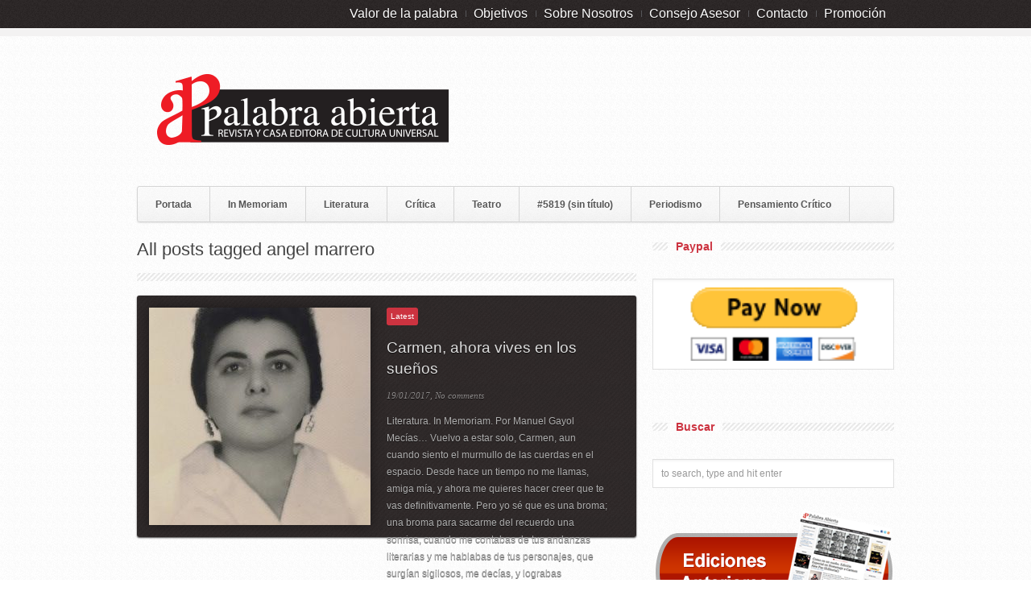

--- FILE ---
content_type: text/html; charset=UTF-8
request_url: https://palabrabierta.com/tag/angel-marrero/
body_size: 20094
content:

<!DOCTYPE html PUBLIC "-//W3C//DTD XHTML 1.0 Strict//EN"
    "http://www.w3.org/TR/xhtml1/DTD/xhtml1-strict.dtd"> 
<html xmlns="http://www.w3.org/1999/xhtml" lang="es">
<!-- A ThemeZilla design (http://www.themezilla.com) - Proudly powered by WordPress (http://wordpress.org) -->

<!-- BEGIN head -->
<head>

	<!-- Meta Tags -->
	<meta http-equiv="Content-Type" content="text/html; charset=UTF-8" />
	
	<!-- Title -->
	<title>angel marrero | Palabra Abierta</title>
	
    <!-- Stylesheets -->
    <link rel="stylesheet" href="https://palabrabierta.com/wp-content/themes/repro-new/style.css" type="text/css" media="screen" />
	
	<!-- RSS, Atom & Pingbacks -->
	<link rel="alternate" type="application/rss+xml" title="Palabra Abierta RSS Feed" href="https://palabrabierta.com/feed/" />
	<link rel="pingback" href="https://palabrabierta.com/xmlrpc.php" />
	
	<meta name='robots' content='max-image-preview:large' />
	<style>img:is([sizes="auto" i], [sizes^="auto," i]) { contain-intrinsic-size: 3000px 1500px }</style>
	<link rel='dns-prefetch' href='//ajax.aspnetcdn.com' />
<link rel="alternate" type="application/rss+xml" title="Palabra Abierta &raquo; Etiqueta angel marrero del feed" href="https://palabrabierta.com/tag/angel-marrero/feed/" />
		<!-- This site uses the Google Analytics by MonsterInsights plugin v9.8.0 - Using Analytics tracking - https://www.monsterinsights.com/ -->
		<!-- Nota: MonsterInsights no está actualmente configurado en este sitio. El dueño del sitio necesita identificarse usando su cuenta de Google Analytics en el panel de ajustes de MonsterInsights. -->
					<!-- No tracking code set -->
				<!-- / Google Analytics by MonsterInsights -->
		<script type="text/javascript">
/* <![CDATA[ */
window._wpemojiSettings = {"baseUrl":"https:\/\/s.w.org\/images\/core\/emoji\/16.0.1\/72x72\/","ext":".png","svgUrl":"https:\/\/s.w.org\/images\/core\/emoji\/16.0.1\/svg\/","svgExt":".svg","source":{"concatemoji":"https:\/\/palabrabierta.com\/wp-includes\/js\/wp-emoji-release.min.js?ver=6.8.2"}};
/*! This file is auto-generated */
!function(s,n){var o,i,e;function c(e){try{var t={supportTests:e,timestamp:(new Date).valueOf()};sessionStorage.setItem(o,JSON.stringify(t))}catch(e){}}function p(e,t,n){e.clearRect(0,0,e.canvas.width,e.canvas.height),e.fillText(t,0,0);var t=new Uint32Array(e.getImageData(0,0,e.canvas.width,e.canvas.height).data),a=(e.clearRect(0,0,e.canvas.width,e.canvas.height),e.fillText(n,0,0),new Uint32Array(e.getImageData(0,0,e.canvas.width,e.canvas.height).data));return t.every(function(e,t){return e===a[t]})}function u(e,t){e.clearRect(0,0,e.canvas.width,e.canvas.height),e.fillText(t,0,0);for(var n=e.getImageData(16,16,1,1),a=0;a<n.data.length;a++)if(0!==n.data[a])return!1;return!0}function f(e,t,n,a){switch(t){case"flag":return n(e,"\ud83c\udff3\ufe0f\u200d\u26a7\ufe0f","\ud83c\udff3\ufe0f\u200b\u26a7\ufe0f")?!1:!n(e,"\ud83c\udde8\ud83c\uddf6","\ud83c\udde8\u200b\ud83c\uddf6")&&!n(e,"\ud83c\udff4\udb40\udc67\udb40\udc62\udb40\udc65\udb40\udc6e\udb40\udc67\udb40\udc7f","\ud83c\udff4\u200b\udb40\udc67\u200b\udb40\udc62\u200b\udb40\udc65\u200b\udb40\udc6e\u200b\udb40\udc67\u200b\udb40\udc7f");case"emoji":return!a(e,"\ud83e\udedf")}return!1}function g(e,t,n,a){var r="undefined"!=typeof WorkerGlobalScope&&self instanceof WorkerGlobalScope?new OffscreenCanvas(300,150):s.createElement("canvas"),o=r.getContext("2d",{willReadFrequently:!0}),i=(o.textBaseline="top",o.font="600 32px Arial",{});return e.forEach(function(e){i[e]=t(o,e,n,a)}),i}function t(e){var t=s.createElement("script");t.src=e,t.defer=!0,s.head.appendChild(t)}"undefined"!=typeof Promise&&(o="wpEmojiSettingsSupports",i=["flag","emoji"],n.supports={everything:!0,everythingExceptFlag:!0},e=new Promise(function(e){s.addEventListener("DOMContentLoaded",e,{once:!0})}),new Promise(function(t){var n=function(){try{var e=JSON.parse(sessionStorage.getItem(o));if("object"==typeof e&&"number"==typeof e.timestamp&&(new Date).valueOf()<e.timestamp+604800&&"object"==typeof e.supportTests)return e.supportTests}catch(e){}return null}();if(!n){if("undefined"!=typeof Worker&&"undefined"!=typeof OffscreenCanvas&&"undefined"!=typeof URL&&URL.createObjectURL&&"undefined"!=typeof Blob)try{var e="postMessage("+g.toString()+"("+[JSON.stringify(i),f.toString(),p.toString(),u.toString()].join(",")+"));",a=new Blob([e],{type:"text/javascript"}),r=new Worker(URL.createObjectURL(a),{name:"wpTestEmojiSupports"});return void(r.onmessage=function(e){c(n=e.data),r.terminate(),t(n)})}catch(e){}c(n=g(i,f,p,u))}t(n)}).then(function(e){for(var t in e)n.supports[t]=e[t],n.supports.everything=n.supports.everything&&n.supports[t],"flag"!==t&&(n.supports.everythingExceptFlag=n.supports.everythingExceptFlag&&n.supports[t]);n.supports.everythingExceptFlag=n.supports.everythingExceptFlag&&!n.supports.flag,n.DOMReady=!1,n.readyCallback=function(){n.DOMReady=!0}}).then(function(){return e}).then(function(){var e;n.supports.everything||(n.readyCallback(),(e=n.source||{}).concatemoji?t(e.concatemoji):e.wpemoji&&e.twemoji&&(t(e.twemoji),t(e.wpemoji)))}))}((window,document),window._wpemojiSettings);
/* ]]> */
</script>
<style id='wp-emoji-styles-inline-css' type='text/css'>

	img.wp-smiley, img.emoji {
		display: inline !important;
		border: none !important;
		box-shadow: none !important;
		height: 1em !important;
		width: 1em !important;
		margin: 0 0.07em !important;
		vertical-align: -0.1em !important;
		background: none !important;
		padding: 0 !important;
	}
</style>
<link rel='stylesheet' id='wp-block-library-css' href='https://palabrabierta.com/wp-includes/css/dist/block-library/style.min.css?ver=6.8.2' type='text/css' media='all' />
<style id='classic-theme-styles-inline-css' type='text/css'>
/*! This file is auto-generated */
.wp-block-button__link{color:#fff;background-color:#32373c;border-radius:9999px;box-shadow:none;text-decoration:none;padding:calc(.667em + 2px) calc(1.333em + 2px);font-size:1.125em}.wp-block-file__button{background:#32373c;color:#fff;text-decoration:none}
</style>
<style id='global-styles-inline-css' type='text/css'>
:root{--wp--preset--aspect-ratio--square: 1;--wp--preset--aspect-ratio--4-3: 4/3;--wp--preset--aspect-ratio--3-4: 3/4;--wp--preset--aspect-ratio--3-2: 3/2;--wp--preset--aspect-ratio--2-3: 2/3;--wp--preset--aspect-ratio--16-9: 16/9;--wp--preset--aspect-ratio--9-16: 9/16;--wp--preset--color--black: #000000;--wp--preset--color--cyan-bluish-gray: #abb8c3;--wp--preset--color--white: #ffffff;--wp--preset--color--pale-pink: #f78da7;--wp--preset--color--vivid-red: #cf2e2e;--wp--preset--color--luminous-vivid-orange: #ff6900;--wp--preset--color--luminous-vivid-amber: #fcb900;--wp--preset--color--light-green-cyan: #7bdcb5;--wp--preset--color--vivid-green-cyan: #00d084;--wp--preset--color--pale-cyan-blue: #8ed1fc;--wp--preset--color--vivid-cyan-blue: #0693e3;--wp--preset--color--vivid-purple: #9b51e0;--wp--preset--gradient--vivid-cyan-blue-to-vivid-purple: linear-gradient(135deg,rgba(6,147,227,1) 0%,rgb(155,81,224) 100%);--wp--preset--gradient--light-green-cyan-to-vivid-green-cyan: linear-gradient(135deg,rgb(122,220,180) 0%,rgb(0,208,130) 100%);--wp--preset--gradient--luminous-vivid-amber-to-luminous-vivid-orange: linear-gradient(135deg,rgba(252,185,0,1) 0%,rgba(255,105,0,1) 100%);--wp--preset--gradient--luminous-vivid-orange-to-vivid-red: linear-gradient(135deg,rgba(255,105,0,1) 0%,rgb(207,46,46) 100%);--wp--preset--gradient--very-light-gray-to-cyan-bluish-gray: linear-gradient(135deg,rgb(238,238,238) 0%,rgb(169,184,195) 100%);--wp--preset--gradient--cool-to-warm-spectrum: linear-gradient(135deg,rgb(74,234,220) 0%,rgb(151,120,209) 20%,rgb(207,42,186) 40%,rgb(238,44,130) 60%,rgb(251,105,98) 80%,rgb(254,248,76) 100%);--wp--preset--gradient--blush-light-purple: linear-gradient(135deg,rgb(255,206,236) 0%,rgb(152,150,240) 100%);--wp--preset--gradient--blush-bordeaux: linear-gradient(135deg,rgb(254,205,165) 0%,rgb(254,45,45) 50%,rgb(107,0,62) 100%);--wp--preset--gradient--luminous-dusk: linear-gradient(135deg,rgb(255,203,112) 0%,rgb(199,81,192) 50%,rgb(65,88,208) 100%);--wp--preset--gradient--pale-ocean: linear-gradient(135deg,rgb(255,245,203) 0%,rgb(182,227,212) 50%,rgb(51,167,181) 100%);--wp--preset--gradient--electric-grass: linear-gradient(135deg,rgb(202,248,128) 0%,rgb(113,206,126) 100%);--wp--preset--gradient--midnight: linear-gradient(135deg,rgb(2,3,129) 0%,rgb(40,116,252) 100%);--wp--preset--font-size--small: 13px;--wp--preset--font-size--medium: 20px;--wp--preset--font-size--large: 36px;--wp--preset--font-size--x-large: 42px;--wp--preset--spacing--20: 0.44rem;--wp--preset--spacing--30: 0.67rem;--wp--preset--spacing--40: 1rem;--wp--preset--spacing--50: 1.5rem;--wp--preset--spacing--60: 2.25rem;--wp--preset--spacing--70: 3.38rem;--wp--preset--spacing--80: 5.06rem;--wp--preset--shadow--natural: 6px 6px 9px rgba(0, 0, 0, 0.2);--wp--preset--shadow--deep: 12px 12px 50px rgba(0, 0, 0, 0.4);--wp--preset--shadow--sharp: 6px 6px 0px rgba(0, 0, 0, 0.2);--wp--preset--shadow--outlined: 6px 6px 0px -3px rgba(255, 255, 255, 1), 6px 6px rgba(0, 0, 0, 1);--wp--preset--shadow--crisp: 6px 6px 0px rgba(0, 0, 0, 1);}:where(.is-layout-flex){gap: 0.5em;}:where(.is-layout-grid){gap: 0.5em;}body .is-layout-flex{display: flex;}.is-layout-flex{flex-wrap: wrap;align-items: center;}.is-layout-flex > :is(*, div){margin: 0;}body .is-layout-grid{display: grid;}.is-layout-grid > :is(*, div){margin: 0;}:where(.wp-block-columns.is-layout-flex){gap: 2em;}:where(.wp-block-columns.is-layout-grid){gap: 2em;}:where(.wp-block-post-template.is-layout-flex){gap: 1.25em;}:where(.wp-block-post-template.is-layout-grid){gap: 1.25em;}.has-black-color{color: var(--wp--preset--color--black) !important;}.has-cyan-bluish-gray-color{color: var(--wp--preset--color--cyan-bluish-gray) !important;}.has-white-color{color: var(--wp--preset--color--white) !important;}.has-pale-pink-color{color: var(--wp--preset--color--pale-pink) !important;}.has-vivid-red-color{color: var(--wp--preset--color--vivid-red) !important;}.has-luminous-vivid-orange-color{color: var(--wp--preset--color--luminous-vivid-orange) !important;}.has-luminous-vivid-amber-color{color: var(--wp--preset--color--luminous-vivid-amber) !important;}.has-light-green-cyan-color{color: var(--wp--preset--color--light-green-cyan) !important;}.has-vivid-green-cyan-color{color: var(--wp--preset--color--vivid-green-cyan) !important;}.has-pale-cyan-blue-color{color: var(--wp--preset--color--pale-cyan-blue) !important;}.has-vivid-cyan-blue-color{color: var(--wp--preset--color--vivid-cyan-blue) !important;}.has-vivid-purple-color{color: var(--wp--preset--color--vivid-purple) !important;}.has-black-background-color{background-color: var(--wp--preset--color--black) !important;}.has-cyan-bluish-gray-background-color{background-color: var(--wp--preset--color--cyan-bluish-gray) !important;}.has-white-background-color{background-color: var(--wp--preset--color--white) !important;}.has-pale-pink-background-color{background-color: var(--wp--preset--color--pale-pink) !important;}.has-vivid-red-background-color{background-color: var(--wp--preset--color--vivid-red) !important;}.has-luminous-vivid-orange-background-color{background-color: var(--wp--preset--color--luminous-vivid-orange) !important;}.has-luminous-vivid-amber-background-color{background-color: var(--wp--preset--color--luminous-vivid-amber) !important;}.has-light-green-cyan-background-color{background-color: var(--wp--preset--color--light-green-cyan) !important;}.has-vivid-green-cyan-background-color{background-color: var(--wp--preset--color--vivid-green-cyan) !important;}.has-pale-cyan-blue-background-color{background-color: var(--wp--preset--color--pale-cyan-blue) !important;}.has-vivid-cyan-blue-background-color{background-color: var(--wp--preset--color--vivid-cyan-blue) !important;}.has-vivid-purple-background-color{background-color: var(--wp--preset--color--vivid-purple) !important;}.has-black-border-color{border-color: var(--wp--preset--color--black) !important;}.has-cyan-bluish-gray-border-color{border-color: var(--wp--preset--color--cyan-bluish-gray) !important;}.has-white-border-color{border-color: var(--wp--preset--color--white) !important;}.has-pale-pink-border-color{border-color: var(--wp--preset--color--pale-pink) !important;}.has-vivid-red-border-color{border-color: var(--wp--preset--color--vivid-red) !important;}.has-luminous-vivid-orange-border-color{border-color: var(--wp--preset--color--luminous-vivid-orange) !important;}.has-luminous-vivid-amber-border-color{border-color: var(--wp--preset--color--luminous-vivid-amber) !important;}.has-light-green-cyan-border-color{border-color: var(--wp--preset--color--light-green-cyan) !important;}.has-vivid-green-cyan-border-color{border-color: var(--wp--preset--color--vivid-green-cyan) !important;}.has-pale-cyan-blue-border-color{border-color: var(--wp--preset--color--pale-cyan-blue) !important;}.has-vivid-cyan-blue-border-color{border-color: var(--wp--preset--color--vivid-cyan-blue) !important;}.has-vivid-purple-border-color{border-color: var(--wp--preset--color--vivid-purple) !important;}.has-vivid-cyan-blue-to-vivid-purple-gradient-background{background: var(--wp--preset--gradient--vivid-cyan-blue-to-vivid-purple) !important;}.has-light-green-cyan-to-vivid-green-cyan-gradient-background{background: var(--wp--preset--gradient--light-green-cyan-to-vivid-green-cyan) !important;}.has-luminous-vivid-amber-to-luminous-vivid-orange-gradient-background{background: var(--wp--preset--gradient--luminous-vivid-amber-to-luminous-vivid-orange) !important;}.has-luminous-vivid-orange-to-vivid-red-gradient-background{background: var(--wp--preset--gradient--luminous-vivid-orange-to-vivid-red) !important;}.has-very-light-gray-to-cyan-bluish-gray-gradient-background{background: var(--wp--preset--gradient--very-light-gray-to-cyan-bluish-gray) !important;}.has-cool-to-warm-spectrum-gradient-background{background: var(--wp--preset--gradient--cool-to-warm-spectrum) !important;}.has-blush-light-purple-gradient-background{background: var(--wp--preset--gradient--blush-light-purple) !important;}.has-blush-bordeaux-gradient-background{background: var(--wp--preset--gradient--blush-bordeaux) !important;}.has-luminous-dusk-gradient-background{background: var(--wp--preset--gradient--luminous-dusk) !important;}.has-pale-ocean-gradient-background{background: var(--wp--preset--gradient--pale-ocean) !important;}.has-electric-grass-gradient-background{background: var(--wp--preset--gradient--electric-grass) !important;}.has-midnight-gradient-background{background: var(--wp--preset--gradient--midnight) !important;}.has-small-font-size{font-size: var(--wp--preset--font-size--small) !important;}.has-medium-font-size{font-size: var(--wp--preset--font-size--medium) !important;}.has-large-font-size{font-size: var(--wp--preset--font-size--large) !important;}.has-x-large-font-size{font-size: var(--wp--preset--font-size--x-large) !important;}
:where(.wp-block-post-template.is-layout-flex){gap: 1.25em;}:where(.wp-block-post-template.is-layout-grid){gap: 1.25em;}
:where(.wp-block-columns.is-layout-flex){gap: 2em;}:where(.wp-block-columns.is-layout-grid){gap: 2em;}
:root :where(.wp-block-pullquote){font-size: 1.5em;line-height: 1.6;}
</style>
<link rel='stylesheet' id='spl-styles-css' href='https://palabrabierta.com/wp-content/plugins/socail-profile-linking/includes/css/spl-styles.css?ver=1.0' type='text/css' media='all' />
<link rel='stylesheet' id='social_share_button_style-css' href='https://palabrabierta.com/wp-content/plugins/social-share-button/assets/front/css/style.css?ver=6.8.2' type='text/css' media='all' />
<link rel='stylesheet' id='fontawesome-5-css' href='https://palabrabierta.com/wp-content/plugins/social-share-button/assets/global/css/fontawesome-5.min.css?ver=6.8.2' type='text/css' media='all' />
<script type="text/javascript" src="https://palabrabierta.com/wp-includes/js/jquery/jquery.min.js?ver=3.7.1" id="jquery-core-js"></script>
<script type="text/javascript" src="https://palabrabierta.com/wp-includes/js/jquery/jquery-migrate.min.js?ver=3.4.1" id="jquery-migrate-js"></script>
<script type="text/javascript" id="social_share_button_front_js-js-extra">
/* <![CDATA[ */
var social_share_button_ajax = {"social_share_button_ajaxurl":"https:\/\/palabrabierta.com\/wp-admin\/admin-ajax.php"};
/* ]]> */
</script>
<script type="text/javascript" src="https://palabrabierta.com/wp-content/plugins/social-share-button/assets/front/js/scripts.js?ver=6.8.2" id="social_share_button_front_js-js"></script>
<link rel="https://api.w.org/" href="https://palabrabierta.com/wp-json/" /><link rel="alternate" title="JSON" type="application/json" href="https://palabrabierta.com/wp-json/wp/v2/tags/861" /><link rel="EditURI" type="application/rsd+xml" title="RSD" href="https://palabrabierta.com/xmlrpc.php?rsd" />
<meta name="generator" content="WordPress 6.8.2" />
<!-- This site is powered by Tweet, Like, Plusone and Share Plugin - http://techxt.com/tweet-like-google-1-and-share-plugin-wordpress/ -->
		<meta property="og:type" content="article" />
		<meta property="og:title" content="Palabra Abierta" />
		<meta property="og:url" content="https://palabrabierta.com" />
		<meta property="og:description" content="Revista y Casa Editora de Cultura Universal" />
		<meta property="og:site_name" content="Palabra Abierta" />
		<!--[if lt IE 9]>
	  <script src="//html5shim.googlecode.com/svn/trunk/html5.js"></script>
	<![endif]-->
			<style type="text/css">div.socialicons{float:left;display:block;margin-right: 10px;line-height: 1;padding-bottom:10px;}div.socialiconsv{line-height: 1;}div.socialiconsv p{line-height: 1;display:none;}div.socialicons p{margin-bottom: 0px !important;margin-top: 0px !important;padding-bottom: 0px !important;padding-top: 0px !important;}div.social4iv{background: none repeat scroll 0 0 #FFFFFF;border: 1px solid #aaa;border-radius: 3px 3px 3px 3px;box-shadow: 3px 3px 3px #DDDDDD;padding: 3px;position: fixed;text-align: center;top: 55px;width: 76px;display:none;}div.socialiconsv{padding-bottom: 5px;}</style>
<script type="text/javascript" src="https://platform.twitter.com/widgets.js"></script><script async defer crossorigin="anonymous" src="//connect.facebook.net/en_US/sdk.js#xfbml=1&version=v4.0"></script><script type="text/javascript" src="https://apis.google.com/js/plusone.js"></script><script type="text/javascript" src="https://platform.linkedin.com/in.js"></script><link rel="shortcut icon" href="https://palabrabierta.com/wp-content/uploads/2013/03/favicon.ico"/>
<style type="text/css">.recentcomments a{display:inline !important;padding:0 !important;margin:0 !important;}</style><link rel="stylesheet" href="https://palabrabierta.com/zilla-custom-styles.css?1768422293" type="text/css" media="screen" />
<style id="wpforms-css-vars-root">
				:root {
					--wpforms-field-border-radius: 3px;
--wpforms-field-background-color: #ffffff;
--wpforms-field-border-color: rgba( 0, 0, 0, 0.25 );
--wpforms-field-text-color: rgba( 0, 0, 0, 0.7 );
--wpforms-label-color: rgba( 0, 0, 0, 0.85 );
--wpforms-label-sublabel-color: rgba( 0, 0, 0, 0.55 );
--wpforms-label-error-color: #d63637;
--wpforms-button-border-radius: 3px;
--wpforms-button-background-color: #066aab;
--wpforms-button-text-color: #ffffff;
--wpforms-field-size-input-height: 43px;
--wpforms-field-size-input-spacing: 15px;
--wpforms-field-size-font-size: 16px;
--wpforms-field-size-line-height: 19px;
--wpforms-field-size-padding-h: 14px;
--wpforms-field-size-checkbox-size: 16px;
--wpforms-field-size-sublabel-spacing: 5px;
--wpforms-field-size-icon-size: 1;
--wpforms-label-size-font-size: 16px;
--wpforms-label-size-line-height: 19px;
--wpforms-label-size-sublabel-font-size: 14px;
--wpforms-label-size-sublabel-line-height: 17px;
--wpforms-button-size-font-size: 17px;
--wpforms-button-size-height: 41px;
--wpforms-button-size-padding-h: 15px;
--wpforms-button-size-margin-top: 10px;

				}
			</style>

<!-- END head -->
</head>

<!-- BEGIN body -->
<body data-rsssl=1 class="archive tag tag-angel-marrero tag-861 wp-theme-repro-new chrome layout-2cr">

<div id="header">
        
    <div id="top">
    
        <div class="container_12">
        
    	            
            <div class="grid_9 right">
            
                <div id="second_nav">
                
                    <ul id="secondary-menu" class="sf-menu"><li id="menu-item-13651" class="menu-item menu-item-type-post_type menu-item-object-page menu-item-13651"><a href="https://palabrabierta.com/valor-de-la-palabra/">Valor de la palabra</a></li>
<li id="menu-item-13656" class="menu-item menu-item-type-post_type menu-item-object-page menu-item-13656"><a href="https://palabrabierta.com/objetivos/">Objetivos</a></li>
<li id="menu-item-13652" class="menu-item menu-item-type-post_type menu-item-object-page menu-item-has-children menu-item-13652"><a href="https://palabrabierta.com/sobre-nosotros/">Sobre Nosotros</a>
<ul class="sub-menu">
	<li id="menu-item-13653" class="menu-item menu-item-type-post_type menu-item-object-page menu-item-13653"><a href="https://palabrabierta.com/sobre-nosotros/privacidad/">Privacidad</a></li>
</ul>
</li>
<li id="menu-item-13654" class="menu-item menu-item-type-post_type menu-item-object-page menu-item-13654"><a href="https://palabrabierta.com/consejo-asesor/">Consejo Asesor</a></li>
<li id="menu-item-13655" class="menu-item menu-item-type-post_type menu-item-object-page menu-item-13655"><a href="https://palabrabierta.com/contacto/">Contacto</a></li>
<li id="menu-item-13658" class="menu-item menu-item-type-post_type menu-item-object-page menu-item-has-children menu-item-13658"><a href="https://palabrabierta.com/promocion/">Promoción</a>
<ul class="sub-menu">
	<li id="menu-item-13657" class="menu-item menu-item-type-post_type menu-item-object-page menu-item-13657"><a href="https://palabrabierta.com/ghoswriter/">Ghoswriter</a></li>
	<li id="menu-item-13659" class="menu-item menu-item-type-post_type menu-item-object-page menu-item-13659"><a href="https://palabrabierta.com/correccion-y-edicion/">Corrección y Edición</a></li>
	<li id="menu-item-13660" class="menu-item menu-item-type-post_type menu-item-object-page menu-item-13660"><a href="https://palabrabierta.com/libros-digitales/">Libros digitales</a></li>
	<li id="menu-item-13661" class="menu-item menu-item-type-post_type menu-item-object-page menu-item-13661"><a href="https://palabrabierta.com/libros-de-papel-2/">Libros de papel</a></li>
	<li id="menu-item-13663" class="menu-item menu-item-type-post_type menu-item-object-page menu-item-13663"><a href="https://palabrabierta.com/convocatorias/">Convocatorias</a></li>
	<li id="menu-item-13662" class="menu-item menu-item-type-post_type menu-item-object-page menu-item-13662"><a href="https://palabrabierta.com/publicidad/">Publicidad</a></li>
</ul>
</li>
</ul>                
                </div><!--second_nav-->
            
            </div><!--grid_9-->
            
            <div class="clear"></div>

        </div><!--container_12-->
    
    </div><!--top-->
    
    <div id="bottom">
    
        <div class="container_12">
        
            <div class="grid_5">
            
              <div id="logo">
                
                                
				<a href="https://palabrabierta.com"><img src="https://palabrabierta.com/wp-content/uploads/2015/02/palabra-abierta-20153.png" alt="Palabra Abierta"/></a>
                
				              
              </div><!--logo-->
              
            </div><!--grid_5-->
			
                        
            <div class="grid_7">
            
              <div id="header_advert">
              	
                                
                 
                    
                                
              </div><!--header_advert-->
              
            </div><!--grid_7-->
            
                        
            <div class="grid_12">
            
                <div id="nav">
                
                    <ul id="primary-menu" class="sf-menu"><li id="menu-item-3745" class="menu-item menu-item-type-custom menu-item-object-custom menu-item-home menu-item-3745"><a href="https://palabrabierta.com/">Portada</a></li>
<li id="menu-item-3756" class="menu-item menu-item-type-taxonomy menu-item-object-category menu-item-3756"><a href="https://palabrabierta.com/category/in-memoriam/">In Memoriam</a></li>
<li id="menu-item-3752" class="menu-item menu-item-type-taxonomy menu-item-object-category menu-item-3752"><a href="https://palabrabierta.com/category/literatura/">Literatura</a></li>
<li id="menu-item-6921" class="menu-item menu-item-type-post_type menu-item-object-page menu-item-6921"><a href="https://palabrabierta.com/critica-2/">Crítica</a></li>
<li id="menu-item-6468" class="menu-item menu-item-type-taxonomy menu-item-object-category menu-item-6468"><a href="https://palabrabierta.com/category/te-a-tro/">Teatro</a></li>
<li id="menu-item-5821" class="menu-item menu-item-type-post_type menu-item-object-page menu-item-5821"><a href="https://palabrabierta.com/articulos-y-ensayos/">#5819 (sin título)</a></li>
<li id="menu-item-3753" class="menu-item menu-item-type-taxonomy menu-item-object-category menu-item-3753"><a href="https://palabrabierta.com/category/periodismo/">Periodismo</a></li>
<li id="menu-item-3757" class="menu-item menu-item-type-taxonomy menu-item-object-category menu-item-3757"><a href="https://palabrabierta.com/category/pensamiento/">Pensamiento Crítico</a></li>
</ul>                    
                    <div class="clear"></div>
                
                </div><!--nav-->
            
            </div><!--grid_12-->
            
            <div class="clear"></div>
            
        </div><!--container_12-->
    
    </div><!--bottom-->
    
</div><!--header-->
<div id="the_body">
    
    <div class="container_12">
        
        <div class="grid_8" id="archive">
            
            <div class="grid_8 alpha omega">
                
                 
                
                                    <div class="description"><h1>All posts tagged angel marrero</h1></div>
                                
                                
                <div class="description archive">
                
                                         
                </div><!--description-->
                
                <div class="clear"></div>
                
            </div><!--grid_8 alpha omega-->
            
                        
            <div class="grid_8 alpha omega">
                
                            
                 
                
                            
                <div id="slider">

                    <div class="item">
                                
                                        
                        <div class="slider_image">
                
                            <a href="https://palabrabierta.com/carmen-ahora-vives-en-los-suenos/"><img width="275" height="270" src="https://palabrabierta.com/wp-content/uploads/2017/01/Carmen-Alea-Paz-en-su-juventud-275x270.jpg" class="attachment-slider-preview size-slider-preview wp-post-image" alt="" decoding="async" fetchpriority="high" srcset="https://palabrabierta.com/wp-content/uploads/2017/01/Carmen-Alea-Paz-en-su-juventud-275x270.jpg 275w, https://palabrabierta.com/wp-content/uploads/2017/01/Carmen-Alea-Paz-en-su-juventud-61x61.jpg 61w, https://palabrabierta.com/wp-content/uploads/2017/01/Carmen-Alea-Paz-en-su-juventud-45x45.jpg 45w" sizes="(max-width: 275px) 100vw, 275px" /></a>
                        
                        </div><!--slider_image-->
                        
                                                
                        <div class="details">
                        
                            <div class="cats"><span>Latest</span></div><!--cats-->
                            
                            <div class="header"><h2><a href="https://palabrabierta.com/carmen-ahora-vives-en-los-suenos/">Carmen, ahora vives en los sueños</a></h2></div><!--header-->
                            
                            <div class="date">19/01/2017, <a href="https://palabrabierta.com/carmen-ahora-vives-en-los-suenos/#respond">No comments</a> </div><!--date-->
                            
                            <div class="excerpt">
                                <p>Literatura. In Memoriam. Por Manuel Gayol Mecías&#8230; Vuelvo a estar solo, Carmen, aun cuando siento el murmullo de las cuerdas en el espacio. Desde hace un tiempo no me llamas, amiga mía, y ahora me quieres hacer creer que te vas definitivamente. Pero yo sé que es una broma; una broma para sacarme del recuerdo una sonrisa, cuando me contabas de tus andanzas literarias y me hablabas de tus personajes, que surgían sigilosos, me decías, y lograbas envolverme en las nuevas ansias de una historia. </p>
                            </div><!--excerpt-->
                        
                        </div><!--details-->
                       
                    </div><!--item-->
                    
                </div><!--slider-->

                
                
            	 
                
                                
                <div class="post_columns">
                
                    <div class="column ">
                    
                            
                        <div class="image"><a href="https://palabrabierta.com/la-musica-origen-de-la-forma/"><img width="184" height="144" src="https://palabrabierta.com/wp-content/uploads/2016/07/Angel-Marrero-184x144.jpg" class="attachment-column-preview size-column-preview wp-post-image" alt="" decoding="async" /></a></div>
                        
                                                
                        <h3><a href="https://palabrabierta.com/la-musica-origen-de-la-forma/">La música, origen de la forma</a></h3>
                        
                        <div class="date">21/07/2016, <a href="https://palabrabierta.com/la-musica-origen-de-la-forma/#respond">No comments</a></div>
                        
                        <div class="excerpt">
                            <p>Artes Plásticas. Música. Crítica. Por Angel Marrero... “En el principio era el sonido, era el ritmo; la sustancia sonora es la materia prima del                                ... </p>
                        </div><!--excerpt-->
                    
                    </div><!--column-->
                
                </div><!--post_columns-->
                    
                
                
            	 
                
                                
                <div class="post_columns">
                
                    <div class="column ">
                    
                            
                        <div class="image"><a href="https://palabrabierta.com/la-capilla-sixtina-estructura-y-programa-iconografico/"><img width="184" height="144" src="https://palabrabierta.com/wp-content/uploads/2016/07/Capilla-Sixtina-184x144.jpg" class="attachment-column-preview size-column-preview wp-post-image" alt="" decoding="async" /></a></div>
                        
                                                
                        <h3><a href="https://palabrabierta.com/la-capilla-sixtina-estructura-y-programa-iconografico/">La Capilla Sixtina: Estructura y programa iconográfico</a></h3>
                        
                        <div class="date">19/07/2016, <a href="https://palabrabierta.com/la-capilla-sixtina-estructura-y-programa-iconografico/#respond">No comments</a></div>
                        
                        <div class="excerpt">
                            <p>Artes Plásticas. Promoción. Martín Delgado. East LA Public Library... Debate y apreciación de arte por el artista Angel Marrero sobre la famosa Ca                               ... </p>
                        </div><!--excerpt-->
                    
                    </div><!--column-->
                
                </div><!--post_columns-->
                    
                
                
            	 
                
                                
                <div class="post_columns">
                
                    <div class="column last">
                    
                            
                        <div class="image"><a href="https://palabrabierta.com/dali-el-cuadrado-el-cubo-y-la-cuarta-dimension/"><img width="184" height="144" src="https://palabrabierta.com/wp-content/uploads/2015/11/Dali_Crucifixion_hypercube-184x144.jpg" class="attachment-column-preview size-column-preview wp-post-image" alt="" decoding="async" loading="lazy" /></a></div>
                        
                                                
                        <h3><a href="https://palabrabierta.com/dali-el-cuadrado-el-cubo-y-la-cuarta-dimension/">Dalí, el cuadrado, el cubo y la cuarta dimensión</a></h3>
                        
                        <div class="date">12/11/2015, <a href="https://palabrabierta.com/dali-el-cuadrado-el-cubo-y-la-cuarta-dimension/#respond">No comments</a></div>
                        
                        <div class="excerpt">
                            <p>Arte. Literatura. Promoción. Por Angel Marrero... Una presentación que explora el entramado simbólico inscrito en el emblemático cuadro del artist                               ... </p>
                        </div><!--excerpt-->
                    
                    </div><!--column-->
                
                </div><!--post_columns-->
                    
                
                
            	 
                
                
                    <div class="full_posts">
                
                    <ul>
                        <li class="first">
                                
                            <div class="image"><a href="https://palabrabierta.com/aurelio-de-la-vega-en-el-club-del-pensamiento-critico/"><img width="109" height="109" src="https://palabrabierta.com/wp-content/uploads/2015/02/Partitura-2-109x109.jpg" class="attachment-archive-preview size-archive-preview wp-post-image" alt="" decoding="async" loading="lazy" srcset="https://palabrabierta.com/wp-content/uploads/2015/02/Partitura-2-109x109.jpg 109w, https://palabrabierta.com/wp-content/uploads/2015/02/Partitura-2-150x150.jpg 150w, https://palabrabierta.com/wp-content/uploads/2015/02/Partitura-2-61x61.jpg 61w, https://palabrabierta.com/wp-content/uploads/2015/02/Partitura-2-45x45.jpg 45w" sizes="auto, (max-width: 109px) 100vw, 109px" /></a></div>
                            
                                                        
                            <div class="details">
                                <h5><a href="https://palabrabierta.com/aurelio-de-la-vega-en-el-club-del-pensamiento-critico/">Aurelio de la Vega en el Club del Pensamiento Crítico</a></h5>
                                <span class="date">16/02/2015, <a href="https://palabrabierta.com/aurelio-de-la-vega-en-el-club-del-pensamiento-critico/#respond">No comments</a></span>
                                
                                <p>Promoción. Por Ángel Marrero&#8230; Las revistas Palabra Abierta.com, ContactoMagazine.com y el Club del Pensamiento Crítico de la Biblioteca de Huntington Park, en California, tiene el sumo placer de presentar al [&hellip;]                                 </p>
                                
                            </div><!--details-->
                            <div class="clear"></div>
                        </li>

                    </ul>

                    <div class="clear"></div>
                    
                </div><!--full_posts-->
                
                                
                
                
            	                
                            
            	<div class="grid_8 alpha omega">

                    <div class="pagination">
                        
                                                    <div class="nav-next"></div>
                            <div class="nav-previous"></div>
                                            
                    </div><!--pagination-->
                
                </div><!--grid_8 alpha omega-->

        		<div class="clear"></div>
        
        	</div><!--grid_8 alpha omega-->
        
        </div><!--grid_8-->
        
        <div class="grid_4">
        
            
<div id="sidebar">

    <div id="text-10" class="widget widget_text"><h4><span>Paypal</span></h4>			<div class="textwidget"><form action="https://www.paypal.com/cgi-bin/webscr" method="post" target="_top">
<input type="hidden" name="cmd" value="_s-xclick"/>
<input type="hidden" name="hosted_button_id" value="DAZGC9QSCVVDS"/>
<input type="image" src="https://www.paypalobjects.com/en_US/i/btn/btn_paynowCC_LG.gif" border="0" name="submit" alt="PayPal - The safer, easier way to pay online!"/>
<img alt="" border="0" src="https://www.paypalobjects.com/en_US/i/scr/pixel.gif" width="1" height="1"/>
</form>
</div>
		</div><div id="search-2" class="widget widget_search"><h4><span>Buscar</span></h4><form method="get" action="https://palabrabierta.com/">
    <fieldset>      
    	<input type="text" value="" name="s" class="s" />
	</fieldset> 
</form></div><div id="text-8" class="widget widget_text">			<div class="textwidget"><a href="http://anterior.palabrabierta.com/"> <img src="https://palabrabierta.com/wp-content/uploads/2013/03/ediciones-anteriores2.png" /></a> </div>
		</div><div id="text-2" class="widget widget_text"><h4><span>Comprar</span></h4>			<div class="textwidget"><iframe src="https://files.bannersnack.com/iframe/embed.html?hash=bunfwkux&amp;bgcolor=%233D3D3D&amp;wmode=opaque&amp;t=1328760888" seamless="seamless" scrolling="no" frameborder="0" allowtransparency="true"></iframe></div>
		</div><div id="archives-4" class="widget widget_archive"><h4><span>Archivo</span></h4>		<label class="screen-reader-text" for="archives-dropdown-4">Archivo</label>
		<select id="archives-dropdown-4" name="archive-dropdown">
			
			<option value="">Elegir el mes</option>
				<option value='https://palabrabierta.com/2025/12/'> diciembre 2025 &nbsp;(4)</option>
	<option value='https://palabrabierta.com/2025/11/'> noviembre 2025 &nbsp;(7)</option>
	<option value='https://palabrabierta.com/2025/10/'> octubre 2025 &nbsp;(4)</option>
	<option value='https://palabrabierta.com/2025/09/'> septiembre 2025 &nbsp;(8)</option>
	<option value='https://palabrabierta.com/2025/08/'> agosto 2025 &nbsp;(2)</option>
	<option value='https://palabrabierta.com/2025/06/'> junio 2025 &nbsp;(4)</option>
	<option value='https://palabrabierta.com/2025/05/'> mayo 2025 &nbsp;(8)</option>
	<option value='https://palabrabierta.com/2025/04/'> abril 2025 &nbsp;(5)</option>
	<option value='https://palabrabierta.com/2025/03/'> marzo 2025 &nbsp;(6)</option>
	<option value='https://palabrabierta.com/2025/02/'> febrero 2025 &nbsp;(3)</option>
	<option value='https://palabrabierta.com/2025/01/'> enero 2025 &nbsp;(8)</option>
	<option value='https://palabrabierta.com/2024/12/'> diciembre 2024 &nbsp;(6)</option>
	<option value='https://palabrabierta.com/2024/11/'> noviembre 2024 &nbsp;(6)</option>
	<option value='https://palabrabierta.com/2024/10/'> octubre 2024 &nbsp;(4)</option>
	<option value='https://palabrabierta.com/2024/09/'> septiembre 2024 &nbsp;(6)</option>
	<option value='https://palabrabierta.com/2024/08/'> agosto 2024 &nbsp;(6)</option>
	<option value='https://palabrabierta.com/2024/07/'> julio 2024 &nbsp;(7)</option>
	<option value='https://palabrabierta.com/2024/06/'> junio 2024 &nbsp;(4)</option>
	<option value='https://palabrabierta.com/2024/05/'> mayo 2024 &nbsp;(8)</option>
	<option value='https://palabrabierta.com/2024/04/'> abril 2024 &nbsp;(6)</option>
	<option value='https://palabrabierta.com/2024/03/'> marzo 2024 &nbsp;(7)</option>
	<option value='https://palabrabierta.com/2024/02/'> febrero 2024 &nbsp;(4)</option>
	<option value='https://palabrabierta.com/2024/01/'> enero 2024 &nbsp;(9)</option>
	<option value='https://palabrabierta.com/2023/12/'> diciembre 2023 &nbsp;(7)</option>
	<option value='https://palabrabierta.com/2023/11/'> noviembre 2023 &nbsp;(8)</option>
	<option value='https://palabrabierta.com/2023/10/'> octubre 2023 &nbsp;(6)</option>
	<option value='https://palabrabierta.com/2023/09/'> septiembre 2023 &nbsp;(2)</option>
	<option value='https://palabrabierta.com/2023/08/'> agosto 2023 &nbsp;(4)</option>
	<option value='https://palabrabierta.com/2023/07/'> julio 2023 &nbsp;(6)</option>
	<option value='https://palabrabierta.com/2023/06/'> junio 2023 &nbsp;(7)</option>
	<option value='https://palabrabierta.com/2023/05/'> mayo 2023 &nbsp;(4)</option>
	<option value='https://palabrabierta.com/2023/04/'> abril 2023 &nbsp;(6)</option>
	<option value='https://palabrabierta.com/2023/03/'> marzo 2023 &nbsp;(5)</option>
	<option value='https://palabrabierta.com/2023/02/'> febrero 2023 &nbsp;(6)</option>
	<option value='https://palabrabierta.com/2023/01/'> enero 2023 &nbsp;(2)</option>
	<option value='https://palabrabierta.com/2022/12/'> diciembre 2022 &nbsp;(10)</option>
	<option value='https://palabrabierta.com/2022/11/'> noviembre 2022 &nbsp;(2)</option>
	<option value='https://palabrabierta.com/2022/10/'> octubre 2022 &nbsp;(9)</option>
	<option value='https://palabrabierta.com/2022/09/'> septiembre 2022 &nbsp;(6)</option>
	<option value='https://palabrabierta.com/2022/08/'> agosto 2022 &nbsp;(11)</option>
	<option value='https://palabrabierta.com/2022/07/'> julio 2022 &nbsp;(5)</option>
	<option value='https://palabrabierta.com/2022/06/'> junio 2022 &nbsp;(7)</option>
	<option value='https://palabrabierta.com/2022/05/'> mayo 2022 &nbsp;(5)</option>
	<option value='https://palabrabierta.com/2022/04/'> abril 2022 &nbsp;(9)</option>
	<option value='https://palabrabierta.com/2022/03/'> marzo 2022 &nbsp;(11)</option>
	<option value='https://palabrabierta.com/2022/02/'> febrero 2022 &nbsp;(7)</option>
	<option value='https://palabrabierta.com/2022/01/'> enero 2022 &nbsp;(8)</option>
	<option value='https://palabrabierta.com/2021/12/'> diciembre 2021 &nbsp;(5)</option>
	<option value='https://palabrabierta.com/2021/11/'> noviembre 2021 &nbsp;(6)</option>
	<option value='https://palabrabierta.com/2021/10/'> octubre 2021 &nbsp;(9)</option>
	<option value='https://palabrabierta.com/2021/09/'> septiembre 2021 &nbsp;(8)</option>
	<option value='https://palabrabierta.com/2021/08/'> agosto 2021 &nbsp;(12)</option>
	<option value='https://palabrabierta.com/2021/07/'> julio 2021 &nbsp;(18)</option>
	<option value='https://palabrabierta.com/2021/06/'> junio 2021 &nbsp;(9)</option>
	<option value='https://palabrabierta.com/2021/05/'> mayo 2021 &nbsp;(12)</option>
	<option value='https://palabrabierta.com/2021/04/'> abril 2021 &nbsp;(19)</option>
	<option value='https://palabrabierta.com/2021/03/'> marzo 2021 &nbsp;(11)</option>
	<option value='https://palabrabierta.com/2021/02/'> febrero 2021 &nbsp;(10)</option>
	<option value='https://palabrabierta.com/2021/01/'> enero 2021 &nbsp;(11)</option>
	<option value='https://palabrabierta.com/2020/12/'> diciembre 2020 &nbsp;(14)</option>
	<option value='https://palabrabierta.com/2020/11/'> noviembre 2020 &nbsp;(5)</option>
	<option value='https://palabrabierta.com/2020/10/'> octubre 2020 &nbsp;(2)</option>
	<option value='https://palabrabierta.com/2020/09/'> septiembre 2020 &nbsp;(3)</option>
	<option value='https://palabrabierta.com/2020/08/'> agosto 2020 &nbsp;(13)</option>
	<option value='https://palabrabierta.com/2020/07/'> julio 2020 &nbsp;(19)</option>
	<option value='https://palabrabierta.com/2020/06/'> junio 2020 &nbsp;(11)</option>
	<option value='https://palabrabierta.com/2020/05/'> mayo 2020 &nbsp;(11)</option>
	<option value='https://palabrabierta.com/2020/04/'> abril 2020 &nbsp;(11)</option>
	<option value='https://palabrabierta.com/2020/03/'> marzo 2020 &nbsp;(10)</option>
	<option value='https://palabrabierta.com/2020/02/'> febrero 2020 &nbsp;(7)</option>
	<option value='https://palabrabierta.com/2020/01/'> enero 2020 &nbsp;(8)</option>
	<option value='https://palabrabierta.com/2019/12/'> diciembre 2019 &nbsp;(5)</option>
	<option value='https://palabrabierta.com/2019/11/'> noviembre 2019 &nbsp;(10)</option>
	<option value='https://palabrabierta.com/2019/10/'> octubre 2019 &nbsp;(8)</option>
	<option value='https://palabrabierta.com/2019/09/'> septiembre 2019 &nbsp;(6)</option>
	<option value='https://palabrabierta.com/2019/08/'> agosto 2019 &nbsp;(7)</option>
	<option value='https://palabrabierta.com/2019/07/'> julio 2019 &nbsp;(9)</option>
	<option value='https://palabrabierta.com/2019/06/'> junio 2019 &nbsp;(13)</option>
	<option value='https://palabrabierta.com/2019/05/'> mayo 2019 &nbsp;(10)</option>
	<option value='https://palabrabierta.com/2019/04/'> abril 2019 &nbsp;(11)</option>
	<option value='https://palabrabierta.com/2019/03/'> marzo 2019 &nbsp;(1)</option>
	<option value='https://palabrabierta.com/2019/02/'> febrero 2019 &nbsp;(6)</option>
	<option value='https://palabrabierta.com/2019/01/'> enero 2019 &nbsp;(5)</option>
	<option value='https://palabrabierta.com/2018/12/'> diciembre 2018 &nbsp;(6)</option>
	<option value='https://palabrabierta.com/2018/11/'> noviembre 2018 &nbsp;(7)</option>
	<option value='https://palabrabierta.com/2018/10/'> octubre 2018 &nbsp;(12)</option>
	<option value='https://palabrabierta.com/2018/09/'> septiembre 2018 &nbsp;(4)</option>
	<option value='https://palabrabierta.com/2018/08/'> agosto 2018 &nbsp;(12)</option>
	<option value='https://palabrabierta.com/2018/07/'> julio 2018 &nbsp;(6)</option>
	<option value='https://palabrabierta.com/2018/06/'> junio 2018 &nbsp;(13)</option>
	<option value='https://palabrabierta.com/2018/05/'> mayo 2018 &nbsp;(7)</option>
	<option value='https://palabrabierta.com/2018/04/'> abril 2018 &nbsp;(11)</option>
	<option value='https://palabrabierta.com/2018/03/'> marzo 2018 &nbsp;(10)</option>
	<option value='https://palabrabierta.com/2018/02/'> febrero 2018 &nbsp;(15)</option>
	<option value='https://palabrabierta.com/2018/01/'> enero 2018 &nbsp;(11)</option>
	<option value='https://palabrabierta.com/2017/12/'> diciembre 2017 &nbsp;(6)</option>
	<option value='https://palabrabierta.com/2017/11/'> noviembre 2017 &nbsp;(8)</option>
	<option value='https://palabrabierta.com/2017/10/'> octubre 2017 &nbsp;(19)</option>
	<option value='https://palabrabierta.com/2017/09/'> septiembre 2017 &nbsp;(9)</option>
	<option value='https://palabrabierta.com/2017/08/'> agosto 2017 &nbsp;(11)</option>
	<option value='https://palabrabierta.com/2017/07/'> julio 2017 &nbsp;(10)</option>
	<option value='https://palabrabierta.com/2017/06/'> junio 2017 &nbsp;(15)</option>
	<option value='https://palabrabierta.com/2017/05/'> mayo 2017 &nbsp;(6)</option>
	<option value='https://palabrabierta.com/2017/04/'> abril 2017 &nbsp;(9)</option>
	<option value='https://palabrabierta.com/2017/03/'> marzo 2017 &nbsp;(12)</option>
	<option value='https://palabrabierta.com/2017/02/'> febrero 2017 &nbsp;(13)</option>
	<option value='https://palabrabierta.com/2017/01/'> enero 2017 &nbsp;(12)</option>
	<option value='https://palabrabierta.com/2016/12/'> diciembre 2016 &nbsp;(10)</option>
	<option value='https://palabrabierta.com/2016/11/'> noviembre 2016 &nbsp;(9)</option>
	<option value='https://palabrabierta.com/2016/10/'> octubre 2016 &nbsp;(16)</option>
	<option value='https://palabrabierta.com/2016/09/'> septiembre 2016 &nbsp;(7)</option>
	<option value='https://palabrabierta.com/2016/08/'> agosto 2016 &nbsp;(11)</option>
	<option value='https://palabrabierta.com/2016/07/'> julio 2016 &nbsp;(14)</option>
	<option value='https://palabrabierta.com/2016/06/'> junio 2016 &nbsp;(23)</option>
	<option value='https://palabrabierta.com/2016/05/'> mayo 2016 &nbsp;(22)</option>
	<option value='https://palabrabierta.com/2016/04/'> abril 2016 &nbsp;(15)</option>
	<option value='https://palabrabierta.com/2016/03/'> marzo 2016 &nbsp;(10)</option>
	<option value='https://palabrabierta.com/2016/02/'> febrero 2016 &nbsp;(14)</option>
	<option value='https://palabrabierta.com/2016/01/'> enero 2016 &nbsp;(14)</option>
	<option value='https://palabrabierta.com/2015/12/'> diciembre 2015 &nbsp;(7)</option>
	<option value='https://palabrabierta.com/2015/11/'> noviembre 2015 &nbsp;(8)</option>
	<option value='https://palabrabierta.com/2015/10/'> octubre 2015 &nbsp;(9)</option>
	<option value='https://palabrabierta.com/2015/09/'> septiembre 2015 &nbsp;(9)</option>
	<option value='https://palabrabierta.com/2015/08/'> agosto 2015 &nbsp;(6)</option>
	<option value='https://palabrabierta.com/2015/07/'> julio 2015 &nbsp;(4)</option>
	<option value='https://palabrabierta.com/2015/06/'> junio 2015 &nbsp;(15)</option>
	<option value='https://palabrabierta.com/2015/05/'> mayo 2015 &nbsp;(11)</option>
	<option value='https://palabrabierta.com/2015/04/'> abril 2015 &nbsp;(12)</option>
	<option value='https://palabrabierta.com/2015/03/'> marzo 2015 &nbsp;(5)</option>
	<option value='https://palabrabierta.com/2015/02/'> febrero 2015 &nbsp;(8)</option>
	<option value='https://palabrabierta.com/2015/01/'> enero 2015 &nbsp;(7)</option>
	<option value='https://palabrabierta.com/2014/12/'> diciembre 2014 &nbsp;(2)</option>
	<option value='https://palabrabierta.com/2014/11/'> noviembre 2014 &nbsp;(10)</option>
	<option value='https://palabrabierta.com/2014/10/'> octubre 2014 &nbsp;(26)</option>
	<option value='https://palabrabierta.com/2014/09/'> septiembre 2014 &nbsp;(5)</option>
	<option value='https://palabrabierta.com/2014/08/'> agosto 2014 &nbsp;(2)</option>
	<option value='https://palabrabierta.com/2014/07/'> julio 2014 &nbsp;(4)</option>
	<option value='https://palabrabierta.com/2014/06/'> junio 2014 &nbsp;(6)</option>
	<option value='https://palabrabierta.com/2014/05/'> mayo 2014 &nbsp;(6)</option>
	<option value='https://palabrabierta.com/2014/04/'> abril 2014 &nbsp;(4)</option>
	<option value='https://palabrabierta.com/2014/03/'> marzo 2014 &nbsp;(3)</option>
	<option value='https://palabrabierta.com/2014/02/'> febrero 2014 &nbsp;(3)</option>
	<option value='https://palabrabierta.com/2014/01/'> enero 2014 &nbsp;(1)</option>
	<option value='https://palabrabierta.com/2013/12/'> diciembre 2013 &nbsp;(6)</option>
	<option value='https://palabrabierta.com/2013/11/'> noviembre 2013 &nbsp;(4)</option>
	<option value='https://palabrabierta.com/2013/10/'> octubre 2013 &nbsp;(3)</option>
	<option value='https://palabrabierta.com/2013/09/'> septiembre 2013 &nbsp;(6)</option>
	<option value='https://palabrabierta.com/2013/08/'> agosto 2013 &nbsp;(5)</option>
	<option value='https://palabrabierta.com/2013/06/'> junio 2013 &nbsp;(2)</option>
	<option value='https://palabrabierta.com/2013/05/'> mayo 2013 &nbsp;(2)</option>
	<option value='https://palabrabierta.com/2013/04/'> abril 2013 &nbsp;(7)</option>
	<option value='https://palabrabierta.com/2013/03/'> marzo 2013 &nbsp;(2)</option>
	<option value='https://palabrabierta.com/2013/02/'> febrero 2013 &nbsp;(1)</option>
	<option value='https://palabrabierta.com/2013/01/'> enero 2013 &nbsp;(5)</option>
	<option value='https://palabrabierta.com/2012/12/'> diciembre 2012 &nbsp;(6)</option>
	<option value='https://palabrabierta.com/2012/11/'> noviembre 2012 &nbsp;(2)</option>
	<option value='https://palabrabierta.com/2012/10/'> octubre 2012 &nbsp;(3)</option>
	<option value='https://palabrabierta.com/2012/09/'> septiembre 2012 &nbsp;(3)</option>
	<option value='https://palabrabierta.com/2012/08/'> agosto 2012 &nbsp;(4)</option>
	<option value='https://palabrabierta.com/2012/07/'> julio 2012 &nbsp;(4)</option>
	<option value='https://palabrabierta.com/2012/06/'> junio 2012 &nbsp;(8)</option>
	<option value='https://palabrabierta.com/2012/05/'> mayo 2012 &nbsp;(5)</option>
	<option value='https://palabrabierta.com/2012/03/'> marzo 2012 &nbsp;(1)</option>
	<option value='https://palabrabierta.com/2012/02/'> febrero 2012 &nbsp;(5)</option>
	<option value='https://palabrabierta.com/2012/01/'> enero 2012 &nbsp;(16)</option>

		</select>

			<script type="text/javascript">
/* <![CDATA[ */

(function() {
	var dropdown = document.getElementById( "archives-dropdown-4" );
	function onSelectChange() {
		if ( dropdown.options[ dropdown.selectedIndex ].value !== '' ) {
			document.location.href = this.options[ this.selectedIndex ].value;
		}
	}
	dropdown.onchange = onSelectChange;
})();

/* ]]> */
</script>
</div><div id="linkcat-173" class="widget widget_links"><h4><span>Palabra Abierta recomienda</span></h4>
	<ul class='xoxo blogroll'>
<li><a href="http://cultura.elpais.com/cultura/babelia.html" title="Una excelente sección de literatura y arte de El País">Babelia</a></li>
<li><a href="http://baquiana.com/" rel="friend colleague" title="Baquiana, como revista literaria, &#8220;pretende servir de guía y enlace de nuestra cultura por los caminos del Internet&#8221;">Baquiana. Revista Litearia</a></li>
<li><a href="https://blogacademiaahce.blogspot.com/" rel="colleague" title="La Academia de la Historia de Cuba en el Exilio, Corp. se propone evitar que los hechos históricos de Cuba y sus exilios se conviertan en leyendas dejando un registro fidedigno de los mismos ‒sin censuras ni manipulaciones demagógicas‒ con el fin de que n" target="_top">Blog de la Academia de Historia de Cuba en el Exilio Corp.</a></li>
<li><a href="http://www.contactomagazin.com" rel="friend met colleague" title="Revista digital latina de Estados Unidos desde 1998.">ContactoMagazine.com</a></li>
<li><a href="http://www.contactomagazine.com" rel="friend met co-worker colleague" title="Revista dedicada a la cultura universal y principalmente a Cuba">ContactoMagazine.com</a></li>
<li><a href="https://www.contactomagazine.com" rel="friend met co-worker colleague" title="Revista de cultura universal y principalmente de Cuba" target="_top">ContactoMagazine.com</a></li>
<li><a href="http://gustavocatalanblog.com/author/jgcatalan/" title="Una excelente columna crítica de un escritor que es doctor en medicina y especialista en oncología (cáncer de mama)">Contar es vivir(te)</a></li>
<li><a href="https://www.facebook.com/manuel.gayol" title="Para desarrollar la relación de Palabra Abierta Ediciones con los lectores y autores">Facebook</a></li>
<li><a href="http://latinocalifornia.com/home/" rel="friend met colleague" title="Periodismo alternativo con compromiso social">LatinoCalifornia</a></li>
<li><a href="http://neoclubpress.com/" rel="friend" title="Estupenda página de noticias culturales y del mundo">Neo Club Press</a></li>
<li><a href="http://otrolunes.com/" rel="friend colleague" title="La idea surgió a la llegada del escritor cubano Amir Valle a España, luego de ser desterrado por el gobierno de la isla, en octubre de 2005. ">Otro Lunes (Revista de Cultura Hispanoamericana)</a></li>
<li><a href="http://plumaslatinoamericanas.blogspot.com/" rel="friend colleague" title="La literatura, la política y las tragicomedias de la vida cotidiana se reúnen en esta página a través de potentes voces hispanoamericanas, que expresan con calidad narrativa su habitual descontento con el rumbo de los acontecimientos mundiales.">Plumas Hispanoamericanas</a></li>
<li><a href="https://www.puentealavista.org/" title="Por una cultura en libertad">Puente a la Vista</a></li>
<li><a href="https://twitter.com/manuelgayol" title="Para desarrollar la comunicación de Palabra Abierta Ediciones con autores y lectores">Twitter</a></li>

	</ul>
</div>
<div id="authors-4" class="widget widget_list_authors"><h4><span>Autores</span></h4><ul>        <!-- List Authors -->
          <li><a href="https://palabrabierta.com/author/alaitz-arruti/" title="Entradas de Alaitz Arruti">Alaitz Arruti</a> (1)</li><li><a href="https://palabrabierta.com/author/alberto-lauro/" title="Entradas de Alberto Lauro">Alberto Lauro</a> (1)</li><li><a href="https://palabrabierta.com/author/ale-drewes/" title="Entradas de Alejandro Drewes">Alejandro Drewes</a> (10)</li><li><a href="https://palabrabierta.com/author/alexis-soto/" title="Entradas de Alexis Soto">Alexis Soto</a> (3)</li><li><a href="https://palabrabierta.com/author/alfredo-a-ballester/" title="Entradas de Alfredo A. Ballester">Alfredo A. Ballester</a> (1)</li><li><a href="https://palabrabierta.com/author/alfredo-t/" title="Entradas de Alfredo Triff">Alfredo Triff</a> (1)</li><li><a href="https://palabrabierta.com/author/amanda-rosa/" title="Entradas de Amanda Rosa Perez Morales">Amanda Rosa Perez Morales</a> (3)</li><li><a href="https://palabrabierta.com/author/amirval/" title="Entradas de Amir Valle">Amir Valle</a> (1)</li><li><a href="https://palabrabierta.com/author/anebra-flast/" title="Entradas de Ana Hebra Flaster">Ana Hebra Flaster</a> (1)</li><li><a href="https://palabrabierta.com/author/andres-cuba-casanova/" title="Entradas de Andres Casanova Guerrero">Andres Casanova Guerrero</a> (6)</li><li><a href="https://palabrabierta.com/author/el-gran-arquitecto/" title="Entradas de Andres Rodriguez">Andres Rodriguez</a> (1)</li><li><a href="https://palabrabierta.com/author/angel-lago-vieito/" title="Entradas de Angel Lago Vieito">Angel Lago Vieito</a> (1)</li><li><a href="https://palabrabierta.com/author/angel-marrero/" title="Entradas de Angel Marrero">Angel Marrero</a> (3)</li><li><a href="https://palabrabierta.com/author/angel-santiesteban-prats/" title="Entradas de Angel Santiesteban Prats">Angel Santiesteban Prats</a> (1)</li><li><a href="https://palabrabierta.com/author/angel-velzquez-callejas/" title="Entradas de Angel Velázquez Callejas">Angel Velázquez Callejas</a> (5)</li><li><a href="https://palabrabierta.com/author/antonio-acevedo-linares/" title="Entradas de Antonio Acevedo Linares">Antonio Acevedo Linares</a> (1)</li><li><a href="https://palabrabierta.com/author/antonio-correa-iglesias/" title="Entradas de Antonio Correa Iglesias">Antonio Correa Iglesias</a> (1)</li><li><a href="https://palabrabierta.com/author/lopreseelrecto/" title="Entradas de Antonio Diego Loprese">Antonio Diego Loprese</a> (3)</li><li><a href="https://palabrabierta.com/author/antonio-tiempo-las-heras/" title="Entradas de Antonio Las Heras">Antonio Las Heras</a> (1)</li><li><a href="https://palabrabierta.com/author/antonio-ramos-zuniga/" title="Entradas de Antonio Ramos Zuniga">Antonio Ramos Zuniga</a> (2)</li><li><a href="https://palabrabierta.com/author/aselagutierrezkann/" title="Entradas de AOXEN AOXEN">AOXEN AOXEN</a> (1)</li><li><a href="https://palabrabierta.com/author/patria-y-vida/" title="Entradas de Archivo Cuba">Archivo Cuba</a> (2)</li><li><a href="https://palabrabierta.com/author/armando-agnel/" title="Entradas de Armando Agnel">Armando Agnel</a> (7)</li><li><a href="https://palabrabierta.com/author/armando-anel/" title="Entradas de Armando Anel">Armando Anel</a> (27)</li><li>Armando De Armas</li><li><a href="https://palabrabierta.com/author/armando-nuviola/" title="Entradas de Armando Nuviola">Armando Nuviola</a> (2)</li><li><a href="https://palabrabierta.com/author/arzobispado-de-san-cristobal-de-la-habana/" title="Entradas de Arzobispado De La Habana">Arzobispado De La Habana</a> (1)</li><li><a href="https://palabrabierta.com/author/aurelia-fierros/" title="Entradas de Aurelia Fierros">Aurelia Fierros</a> (1)</li><li><a href="https://palabrabierta.com/author/aurelio-de-la-vega/" title="Entradas de Aurelio De la Vega">Aurelio De la Vega</a> (3)</li><li><a href="https://palabrabierta.com/author/belkisuza/" title="Entradas de Belkis Cuza Male">Belkis Cuza Male</a> (2)</li><li>Bipin Dimri</li><li><a href="https://palabrabierta.com/author/blanca-acosta/" title="Entradas de Blanca Acosta">Blanca Acosta</a> (6)</li><li><a href="https://palabrabierta.com/author/poetisa-blanca-caballero/" title="Entradas de Blanca Caballero Pacheco">Blanca Caballero Pacheco</a> (4)</li><li><a href="https://palabrabierta.com/author/carlos-poeta-penelas/" title="Entradas de Carlos Penelas">Carlos Penelas</a> (114)</li><li><a href="https://palabrabierta.com/author/carlos-ruvalcaba/" title="Entradas de Carlos Ruvalcaba">Carlos Ruvalcaba</a> (1)</li><li><a href="https://palabrabierta.com/author/carmenaleapaz/" title="Entradas de Carmen Alea Paz">Carmen Alea Paz</a> (9)</li><li><a href="https://palabrabierta.com/author/cecilia-duran-mena/" title="Entradas de Cecilia Duran Mena">Cecilia Duran Mena</a> (2)</li><li><a href="https://palabrabierta.com/author/centro-de-arte-moderno-de-madrid/" title="Entradas de Centro de Arte Moderno De Madrid">Centro de Arte Moderno De Madrid</a> (9)</li><li><a href="https://palabrabierta.com/author/christian-echeverria/" title="Entradas de Christian Echeverria">Christian Echeverria</a> (1)</li><li><a href="https://palabrabierta.com/author/claudio-ferrufino-coqueugniot/" title="Entradas de Claudio Ferrufino-Coqueugniot">Claudio Ferrufino-Coqueugniot</a> (18)</li><li><a href="https://palabrabierta.com/author/claudio-rodriguez-morales/" title="Entradas de Claudio Rodriguez Morales">Claudio Rodriguez Morales</a> (5)</li><li><a href="https://palabrabierta.com/author/constanza-reverend/" title="Entradas de Constanza Reverend">Constanza Reverend</a> (4)</li><li><a href="https://palabrabierta.com/author/centro-de-creacion-y-artes/" title="Entradas de Creation Arts Center">Creation Arts Center</a> (1)</li><li><a href="https://palabrabierta.com/author/fundacion-cuba-canada/" title="Entradas de Cuban Canadian Foundation">Cuban Canadian Foundation</a> (1)</li><li><a href="https://palabrabierta.com/author/daniel-montoly/" title="Entradas de Daniel Montoly">Daniel Montoly</a> (2)</li><li><a href="https://palabrabierta.com/author/davidtorres/" title="Entradas de David Torres">David Torres</a> (3)</li><li><a href="https://palabrabierta.com/author/diana-fernandez-fernandez/" title="Entradas de Diana Fernandez Fernandez">Diana Fernandez Fernandez</a> (1)</li><li><a href="https://palabrabierta.com/author/diana-guemarez-cruz/" title="Entradas de Diana Guemarez Cruz">Diana Guemarez Cruz</a> (3)</li><li><a href="https://palabrabierta.com/author/diana-rosa-perez/" title="Entradas de Diana Rosa Perez">Diana Rosa Perez</a> (2)</li><li><a href="https://palabrabierta.com/author/doribal-enriquez-enriquez/" title="Entradas de Doribal Enriquez Enriquez">Doribal Enriquez Enriquez</a> (1)</li><li><a href="https://palabrabierta.com/author/dulce-maria-sotolongo/" title="Entradas de Dulce Sotolongo Carrington">Dulce Sotolongo Carrington</a> (1)</li><li><a href="https://palabrabierta.com/author/edinson-martinez/" title="Entradas de Edinson Martinez">Edinson Martinez</a> (18)</li><li><a href="https://palabrabierta.com/author/eduardo-el-quijote-lolo/" title="Entradas de Eduardo Lolo">Eduardo Lolo</a> (31)</li><li><a href="https://palabrabierta.com/author/eduardo-persico/" title="Entradas de Eduardo Persico">Eduardo Persico</a> (9)</li><li><a href="https://palabrabierta.com/author/escritora-el-fakih/" title="Entradas de Edurne Sosa El Fakih">Edurne Sosa El Fakih</a> (1)</li><li><a href="https://palabrabierta.com/author/elioalbabuffill/" title="Entradas de Elio Alba Buffill">Elio Alba Buffill</a> (1)</li><li><a href="https://palabrabierta.com/author/elsa-s-frausto/" title="Entradas de Elsa S. Frausto">Elsa S. Frausto</a> (1)</li><li><a href="https://palabrabierta.com/author/cineasta-penelas/" title="Entradas de Emiliano Penelas">Emiliano Penelas</a> (8)</li><li><a href="https://palabrabierta.com/author/patterson-vii/" title="Entradas de Enrique Patterson">Enrique Patterson</a> (1)</li><li><a href="https://palabrabierta.com/author/ernesto-luis/" title="Entradas de Ernesto Chaneton">Ernesto Chaneton</a> (1)</li><li>Ernesto Fundora</li><li><a href="https://palabrabierta.com/author/ernesto-la-lengua-hernandez/" title="Entradas de Ernesto Fundora Hernandez">Ernesto Fundora Hernandez</a> (1)</li><li>Eugenio Florit</li><li><a href="https://palabrabierta.com/author/fadrique-iglesias-mendizabal/" title="Entradas de Fadrique Iglesias Mendizabal">Fadrique Iglesias Mendizabal</a> (1)</li><li><a href="https://palabrabierta.com/author/federico-r-justiniani/" title="Entradas de Federico R. Justiniani">Federico R. Justiniani</a> (1)</li><li><a href="https://palabrabierta.com/author/felix-j/" title="Entradas de Felix J Fojo">Felix J Fojo</a> (9)</li><li><a href="https://palabrabierta.com/author/fernando-avedo/" title="Entradas de Fernando Avedo">Fernando Avedo</a> (1)</li><li><a href="https://palabrabierta.com/author/fernandopeval/" title="Entradas de Fernando Perez Valdes">Fernando Perez Valdes</a> (1)</li><li><a href="https://palabrabierta.com/author/fey-mexamerica-berman/" title="Entradas de Fey Berman">Fey Berman</a> (2)</li><li><a href="https://palabrabierta.com/author/flavio-p-sabbatius/" title="Entradas de Flavio P. Sabbatius">Flavio P. Sabbatius</a> (12)</li><li><a href="https://palabrabierta.com/author/gastonbaquero/" title="Entradas de Gastón Baquero">Gastón Baquero</a> (1)</li><li><a href="https://palabrabierta.com/author/gloria-alvarez/" title="Entradas de Gloria Alvarez">Gloria Alvarez</a> (1)</li><li><a href="https://palabrabierta.com/author/grace-witmer/" title="Entradas de Grace Witmer">Grace Witmer</a> (1)</li><li><a href="https://palabrabierta.com/author/graciela-maturo/" title="Entradas de Graciela Maturo">Graciela Maturo</a> (1)</li><li><a href="https://palabrabierta.com/author/guillermo-bert/" title="Entradas de Guillermo Bert">Guillermo Bert</a> (3)</li><li>Guillermo Vidal Ortiz</li><li><a href="https://palabrabierta.com/author/el-medico-escritor/" title="Entradas de Gustavo Catalan">Gustavo Catalan</a> (110)</li><li><a href="https://palabrabierta.com/author/herminiadibaceta/" title="Entradas de Herminia D. Ibaceta">Herminia D. Ibaceta</a> (1)</li><li><a href="https://palabrabierta.com/author/hilton-james-kutscka/" title="Entradas de Hilton James Kutscka">Hilton James Kutscka</a> (1)</li><li><a href="https://palabrabierta.com/author/hispanicprwire/" title="Entradas de Hispanic PRWire">Hispanic PRWire</a> (1)</li><li><a href="https://palabrabierta.com/author/hugo-byrne/" title="Entradas de Hugo J Byrne">Hugo J Byrne</a> (7)</li><li><a href="https://palabrabierta.com/author/humberto-leyva-corrales/" title="Entradas de Humberto Leyva Corrales">Humberto Leyva Corrales</a> (1)</li><li><a href="https://palabrabierta.com/author/ibrahim-hidalgo-paz/" title="Entradas de Ibrahim Hidalgo Paz">Ibrahim Hidalgo Paz</a> (1)</li><li><a href="https://palabrabierta.com/author/ileana-gonzalez-monserrat/" title="Entradas de Ileana Gonzalez Monserrat">Ileana Gonzalez Monserrat</a> (1)</li><li><a href="https://palabrabierta.com/author/instituto-humanistico-rio-de-la-plata/" title="Entradas de Instituto Humanistico Rio de la Plata">Instituto Humanistico Rio de la Plata</a> (1)</li><li><a href="https://palabrabierta.com/author/tapias-la-poeta/" title="Entradas de Irene Tapias">Irene Tapias</a> (1)</li><li><a href="https://palabrabierta.com/author/ismasam/" title="Entradas de Ismael Sambra">Ismael Sambra</a> (7)</li><li><a href="https://palabrabierta.com/author/zafi/" title="Entradas de Ivette Fuentes de la Paz">Ivette Fuentes de la Paz</a> (4)</li><li><a href="https://palabrabierta.com/author/jairo-el-periodista-literario/" title="Entradas de Jairo Giraldo">Jairo Giraldo</a> (1)</li><li><a href="https://palabrabierta.com/author/jesusdelave/" title="Entradas de Jesus de la Veiga">Jesus de la Veiga</a> (1)</li><li><a href="https://palabrabierta.com/author/jesus-hernandez-cuellar/" title="Entradas de Jesus Hernandez Cuellar">Jesus Hernandez Cuellar</a> (42)</li><li><a href="https://palabrabierta.com/author/jesus-el-maestro-curbelo/" title="Entradas de Jesus Jank Curbelo">Jesus Jank Curbelo</a> (1)</li><li><a href="https://palabrabierta.com/author/joaquin-galvez/" title="Entradas de Joaquin Galvez">Joaquin Galvez</a> (3)</li><li><a href="https://palabrabierta.com/author/mas-perla/" title="Entradas de Joaquín Mas Perlá">Joaquín Mas Perlá</a> (1)</li><li><a href="https://palabrabierta.com/author/jorge-muzam/" title="Entradas de Jorge Muzam">Jorge Muzam</a> (4)</li><li><a href="https://palabrabierta.com/author/jose-antonio-velasco/" title="Entradas de Jose Antonio Velasco">Jose Antonio Velasco</a> (10)</li><li><a href="https://palabrabierta.com/author/jose-fernandez-pequeno/" title="Entradas de Jose Fernandez Pequeño">Jose Fernandez Pequeño</a> (2)</li><li><a href="https://palabrabierta.com/author/pepe-fernandez/" title="Entradas de Jose Hugo Fernandez">Jose Hugo Fernandez</a> (5)</li><li><a href="https://palabrabierta.com/author/jose-luis-borja/" title="Entradas de Jose Luis Borja">Jose Luis Borja</a> (6)</li><li><a href="https://palabrabierta.com/author/jose-miguel-garofalo-fernandez/" title="Entradas de Jose Miguel Garofalo Fernandez">Jose Miguel Garofalo Fernandez</a> (1)</li><li><a href="https://palabrabierta.com/author/juan-rodriguez-cano/" title="Entradas de Juan Rodriguez Cano">Juan Rodriguez Cano</a> (1)</li><li><a href="https://palabrabierta.com/author/juan-zapato/" title="Entradas de Juan Zapato">Juan Zapato</a> (1)</li><li><a href="https://palabrabierta.com/author/jul-fer/" title="Entradas de Julian Ferreira">Julian Ferreira</a> (6)</li><li><a href="https://palabrabierta.com/author/julio-benitez/" title="Entradas de Julio Benitez">Julio Benitez</a> (4)</li><li><a href="https://palabrabierta.com/author/shiling/" title="Entradas de Julio M Shiling">Julio M Shiling</a> (1)</li><li><a href="https://palabrabierta.com/author/julio-m-scarinci/" title="Entradas de Julio M. Scarinci">Julio M. Scarinci</a> (1)</li><li><a href="https://palabrabierta.com/author/lenny-menendez/" title="Entradas de Leonel Menendez">Leonel Menendez</a> (2)</li><li><a href="https://palabrabierta.com/author/lisandro-teatro-penelas/" title="Entradas de Lisandro Penelas">Lisandro Penelas</a> (1)</li><li><a href="https://palabrabierta.com/author/lucia-de-garcia/" title="Entradas de Lucia De Garcia">Lucia De Garcia</a> (2)</li><li><a href="https://palabrabierta.com/author/luisalber/" title="Entradas de Luis Alberto Garcia">Luis Alberto Garcia</a> (1)</li><li><a href="https://palabrabierta.com/author/cino-alvarez/" title="Entradas de Luis Cino Alvarez">Luis Cino Alvarez</a> (2)</li><li><a href="https://palabrabierta.com/author/luis-de-la-paz/" title="Entradas de Luis de la Paz">Luis de la Paz</a> (1)</li><li>Luis Felipe Rojas</li><li><a href="https://palabrabierta.com/author/luis-gilberto-caraballo/" title="Entradas de Luis Gilberto Caraballo">Luis Gilberto Caraballo</a> (1)</li><li><a href="https://palabrabierta.com/author/leon-de-la-metro/" title="Entradas de Luis Leonel Leon">Luis Leonel Leon</a> (1)</li><li><a href="https://palabrabierta.com/author/m-carmen-garcia-tejera/" title="Entradas de M. Carmen Garcia Tejera">M. Carmen Garcia Tejera</a> (1)</li><li><a href="https://palabrabierta.com/author/madel-hernandez/" title="Entradas de Madeline Hernandez">Madeline Hernandez</a> (1)</li><li><a href="https://palabrabierta.com/author/manuel-gayol/" title="Entradas de Manuel Gayol Mecias">Manuel Gayol Mecias</a> (125)</li><li>Manuel Vazquez Portal</li><li><a href="https://palabrabierta.com/author/marcelo-moran/" title="Entradas de Marcelo Moran">Marcelo Moran</a> (11)</li><li><a href="https://palabrabierta.com/author/margarita-belandria-de-merida/" title="Entradas de Margarita Belandria">Margarita Belandria</a> (1)</li><li><a href="https://palabrabierta.com/author/margarita-polo-viamontes/" title="Entradas de Margarita Polo Viamontes">Margarita Polo Viamontes</a> (1)</li><li><a href="https://palabrabierta.com/author/mariaargeliavizcaino/" title="Entradas de Maria Argelia Vizcaino">Maria Argelia Vizcaino</a> (1)</li><li><a href="https://palabrabierta.com/author/maria-eugenia-caseiro/" title="Entradas de Maria Eugenia Caseiro">Maria Eugenia Caseiro</a> (2)</li><li><a href="https://palabrabierta.com/author/maria-fernanda-la-cantante/" title="Entradas de Maria Fernanda Yamil">Maria Fernanda Yamil</a> (1)</li><li><a href="https://palabrabierta.com/author/maria-luisa-arredondo/" title="Entradas de Maria Luisa Arredondo">Maria Luisa Arredondo</a> (2)</li><li><a href="https://palabrabierta.com/author/marialu/" title="Entradas de Maria Lujan Leiva">Maria Lujan Leiva</a> (5)</li><li><a href="https://palabrabierta.com/author/mariana-arreola-montesinos/" title="Entradas de Mariana Arreola Montesinos">Mariana Arreola Montesinos</a> (1)</li><li><a href="https://palabrabierta.com/author/marmayor/" title="Entradas de Maricel Mayor Marsan">Maricel Mayor Marsan</a> (8)</li><li><a href="https://palabrabierta.com/author/marilu-capin-de-aguilar/" title="Entradas de Marilú Capín de Aguilar">Marilú Capín de Aguilar</a> (1)</li><li><a href="https://palabrabierta.com/author/mario-angel-luzbel/" title="Entradas de Mario Angel-Luzbel">Mario Angel-Luzbel</a> (1)</li><li><a href="https://palabrabierta.com/author/blanco-mario/" title="Entradas de Mario L. Blanco Blanco">Mario L. Blanco Blanco</a> (122)</li><li><a href="https://palabrabierta.com/author/marita-rodriguez-cazaux/" title="Entradas de Marita Rodriguez Cazaux">Marita Rodriguez Cazaux</a> (2)</li><li><a href="https://palabrabierta.com/author/martin-delgado/" title="Entradas de Martin Delgado">Martin Delgado</a> (2)</li><li><a href="https://palabrabierta.com/author/matias-montes-huidobro/" title="Entradas de Matias Montes Huidobro">Matias Montes Huidobro</a> (1)</li><li><a href="https://palabrabierta.com/author/m-h-menendez/" title="Entradas de Mayra Hernandez Menendez">Mayra Hernandez Menendez</a> (1)</li><li><a href="https://palabrabierta.com/author/mercedes-eleine-gonzalez/" title="Entradas de Mercedes Eleine González">Mercedes Eleine González</a> (11)</li><li><a href="https://palabrabierta.com/author/miguel-sabater-reyes/" title="Entradas de Miguel Sabater Reyes">Miguel Sabater Reyes</a> (1)</li><li><a href="https://palabrabierta.com/author/el-alcatraz/" title="Entradas de Miriam Rodriguez Izquierdo">Miriam Rodriguez Izquierdo</a> (1)</li><li><a href="https://palabrabierta.com/author/mirta-yanez/" title="Entradas de Mirta yanez">Mirta yanez</a> (1)</li><li><a href="https://palabrabierta.com/author/cronica-modesta/" title="Entradas de Modesta Riesco">Modesta Riesco</a> (3)</li><li><a href="https://palabrabierta.com/author/modesto-kiko-arocha/" title="Entradas de Modesto Kiko Arocha">Modesto Kiko Arocha</a> (3)</li><li><a href="https://palabrabierta.com/author/moscu-teatro-penelas/" title="Entradas de Moscu Teatro Escuela">Moscu Teatro Escuela</a> (1)</li><li><a href="https://palabrabierta.com/author/neo-club-press/" title="Entradas de Neo Club Press">Neo Club Press</a> (6)</li><li><a href="https://palabrabierta.com/author/mar-urbano-salgueiro/" title="Entradas de Nora Salgueiro">Nora Salgueiro</a> (7)</li><li><a href="https://palabrabierta.com/author/octavio-de-la-suaree/" title="Entradas de Octavio de la Suaree">Octavio de la Suaree</a> (6)</li><li><a href="https://palabrabierta.com/author/omarhecha/" title="Entradas de Omar Hechavarria">Omar Hechavarria</a> (1)</li><li><a href="https://palabrabierta.com/author/pablo-cerezal/" title="Entradas de Pablo Cerezal">Pablo Cerezal</a> (1)</li><li><a href="https://palabrabierta.com/author/palabra-abierta/" title="Entradas de Palabra Abierta">Palabra Abierta</a> (28)</li><li><a href="https://palabrabierta.com/author/pedroa/" title="Entradas de Pedro Acuna">Pedro Acuna</a> (1)</li><li><a href="https://palabrabierta.com/author/pedro-luis-ibanez-lerida/" title="Entradas de Pedro Luis Ibanez Lerida">Pedro Luis Ibanez Lerida</a> (2)</li><li><a href="https://palabrabierta.com/author/rafuls/" title="Entradas de Pedro Monge Rafuls">Pedro Monge Rafuls</a> (1)</li><li><a href="https://palabrabierta.com/author/anonymous/" title="Entradas de Profesionales Salud Cubana">Profesionales Salud Cubana</a> (1)</li><li>Promociones Madrid</li><li><a href="https://palabrabierta.com/author/racsy-menendez/" title="Entradas de Racsy Menendez">Racsy Menendez</a> (1)</li><li><a href="https://palabrabierta.com/author/rafael-bordao/" title="Entradas de Rafael Bordao">Rafael Bordao</a> (3)</li><li><a href="https://palabrabierta.com/author/rafael-carvajal/" title="Entradas de Rafael Carvajal">Rafael Carvajal</a> (2)</li><li><a href="https://palabrabierta.com/author/raysa-white-mas/" title="Entradas de Raysa White Mas">Raysa White Mas</a> (1)</li><li><a href="https://palabrabierta.com/author/raul-de-cardenas/" title="Entradas de Raúl De Cárdenas">Raúl De Cárdenas</a> (5)</li><li><a href="https://palabrabierta.com/author/rey-fernandez/" title="Entradas de Reynaldo Fernandez Pavon">Reynaldo Fernandez Pavon</a> (27)</li><li><a href="https://palabrabierta.com/author/roberto-alvarez-quinones/" title="Entradas de Roberto Alvarez Quinones">Roberto Alvarez Quinones</a> (139)</li><li><a href="https://palabrabierta.com/author/robertocarzola/" title="Entradas de Roberto Cazorla">Roberto Cazorla</a> (1)</li><li><a href="https://palabrabierta.com/author/robertopoetamanzano/" title="Entradas de roberto manzano">roberto manzano</a> (1)</li><li>Roberto Mendez Martin</li><li><a href="https://palabrabierta.com/author/roberto-mendez-martinez/" title="Entradas de Roberto Mendez Martinez">Roberto Mendez Martinez</a> (1)</li><li><a href="https://palabrabierta.com/author/rodolfo-gonzalez-almaguer/" title="Entradas de Rodolfo Gonzalez Almaguer">Rodolfo Gonzalez Almaguer</a> (2)</li><li><a href="https://palabrabierta.com/author/rodrigo-urquiola-flores/" title="Entradas de Rodrigo Urquiola Flores">Rodrigo Urquiola Flores</a> (1)</li><li><a href="https://palabrabierta.com/author/rodrigo-velazquez-solorzano/" title="Entradas de Rodrigo Velazquez Solorzano">Rodrigo Velazquez Solorzano</a> (2)</li><li><a href="https://palabrabierta.com/author/granderevagliatti/" title="Entradas de Rolando Revagliatti">Rolando Revagliatti</a> (18)</li><li><a href="https://palabrabierta.com/author/dulcinea-de-leon/" title="Entradas de Rosa Marina Gonzalez-Quevedo">Rosa Marina Gonzalez-Quevedo</a> (15)</li><li><a href="https://palabrabierta.com/author/sandra-cornejo/" title="Entradas de Sandra Cornejo">Sandra Cornejo</a> (1)</li><li><a href="https://palabrabierta.com/author/santos-fernandez-pavon/" title="Entradas de Santos Fernandez Pavon">Santos Fernandez Pavon</a> (8)</li><li><a href="https://palabrabierta.com/author/sergio-lazaro-cabarrouy/" title="Entradas de Sergio Lazaro Cabarrouy">Sergio Lazaro Cabarrouy</a> (1)</li><li><a href="https://palabrabierta.com/author/vocos-quiroga/" title="Entradas de Silvina Vocos Quiroga">Silvina Vocos Quiroga</a> (2)</li><li>siteguarding</li><li><a href="https://palabrabierta.com/author/tania-perez-cano/" title="Entradas de Tania Perez Cano">Tania Perez Cano</a> (1)</li><li><a href="https://palabrabierta.com/author/tenchy-caimares/" title="Entradas de Tenchy Caimares">Tenchy Caimares</a> (8)</li><li><a href="https://palabrabierta.com/author/thelma-g-delgado/" title="Entradas de Thelma Delgado">Thelma Delgado</a> (1)</li><li><a href="https://palabrabierta.com/author/tomi/" title="Entradas de Tomas Racki">Tomas Racki</a> (5)</li><li><a href="https://palabrabierta.com/author/tony-cuartas/" title="Entradas de Tony Cuartas">Tony Cuartas</a> (2)</li><li>Tony Fernandez</li><li><a href="https://palabrabierta.com/author/tony-ruano/" title="Entradas de Tony Ruano">Tony Ruano</a> (1)</li><li><a href="https://palabrabierta.com/author/victor-m-dominguez/" title="Entradas de Victor Manuel Dominguez">Victor Manuel Dominguez</a> (1)</li><li><a href="https://palabrabierta.com/author/virgilio-iii/" title="Entradas de Virgilio Lopez Lemus">Virgilio Lopez Lemus</a> (1)</li><li><a href="https://palabrabierta.com/author/waldogonzalezlopez/" title="Entradas de Waldo Gonzalez Lopez">Waldo Gonzalez Lopez</a> (55)</li><li><a href="https://palabrabierta.com/author/huevorai/" title="Entradas de Walter Saravia">Walter Saravia</a> (2)</li><li><a href="https://palabrabierta.com/author/yalgue/" title="Entradas de Yalil Guerra">Yalil Guerra</a> (2)</li><li><a href="https://palabrabierta.com/author/cine-penelas/" title="Entradas de YMCA Cine">YMCA Cine</a> (2)</li>        <!-- /List Authors -->
        </ul></div><div id="tz_tab_widget-4" class="widget tz_tab_widget"><h4><span>Comentarios populares y etiquetas</span></h4>        
        <div class="tabs">
                        	
            <div class="tab_wrap">
            
                <ul class="nav">
                    <li class="first tab_nav_1"><a href="#tabs-1">Popular</a></li>
                    <li class="tab_nav_2"><a href="#tabs-2">Recent</a></li>
                    <li class="tab_nav_3"><a href="#tabs-3">Comments</a></li>
                    <li class="last tab_nav_4"><a href="#tabs-4">Tags</a></li>
                </ul>
                
                <div class="tab" id="tabs-1">
                  
                    <ul>
            			                        
                        <li>
                        	                            <div class="image">
                                <a href="https://palabrabierta.com/dos-premios-y-una-cantante-sofia-liliana-vargas/"><img width="45" height="45" src="https://palabrabierta.com/wp-content/uploads/2016/01/Sofía-Liliana-3-45x45.jpg" class="attachment-category-thumbnail size-category-thumbnail wp-post-image" alt="" decoding="async" loading="lazy" srcset="https://palabrabierta.com/wp-content/uploads/2016/01/Sofía-Liliana-3-45x45.jpg 45w, https://palabrabierta.com/wp-content/uploads/2016/01/Sofía-Liliana-3-150x150.jpg 150w, https://palabrabierta.com/wp-content/uploads/2016/01/Sofía-Liliana-3-297x300.jpg 297w, https://palabrabierta.com/wp-content/uploads/2016/01/Sofía-Liliana-3-275x270.jpg 275w, https://palabrabierta.com/wp-content/uploads/2016/01/Sofía-Liliana-3-61x61.jpg 61w, https://palabrabierta.com/wp-content/uploads/2016/01/Sofía-Liliana-3-109x109.jpg 109w, https://palabrabierta.com/wp-content/uploads/2016/01/Sofía-Liliana-3.jpg 474w" sizes="auto, (max-width: 45px) 100vw, 45px" /></a>
                            </div><!--image-->
                                                        
                            <div class="details">
                                <h5><a href="https://palabrabierta.com/dos-premios-y-una-cantante-sofia-liliana-vargas/">Dos premios y una cantante: Sofía Liliana Vargas</a></h5>
                                <span class="date">01/01/2016, <a href="https://palabrabierta.com/dos-premios-y-una-cantante-sofia-liliana-vargas/#comments">10 Comments</a></span>
                            </div><!--details-->
                        </li>
                        
                                                
                        <li>
                        	                            <div class="image">
                                <a href="https://palabrabierta.com/palabras-politicamente-no-correctas-del-presidente-de-estados-unidos-de-america-en-el-lugar-y-el-momento-exactos/"><img width="45" height="45" src="https://palabrabierta.com/wp-content/uploads/2016/03/Barack-Obama-en-Cuba-5-45x45.jpg" class="attachment-category-thumbnail size-category-thumbnail wp-post-image" alt="" decoding="async" loading="lazy" srcset="https://palabrabierta.com/wp-content/uploads/2016/03/Barack-Obama-en-Cuba-5-45x45.jpg 45w, https://palabrabierta.com/wp-content/uploads/2016/03/Barack-Obama-en-Cuba-5-150x150.jpg 150w, https://palabrabierta.com/wp-content/uploads/2016/03/Barack-Obama-en-Cuba-5-61x61.jpg 61w, https://palabrabierta.com/wp-content/uploads/2016/03/Barack-Obama-en-Cuba-5-109x109.jpg 109w" sizes="auto, (max-width: 45px) 100vw, 45px" /></a>
                            </div><!--image-->
                                                        
                            <div class="details">
                                <h5><a href="https://palabrabierta.com/palabras-politicamente-no-correctas-del-presidente-de-estados-unidos-de-america-en-el-lugar-y-el-momento-exactos/">Palabras políticamente no correctas, del presidente de Estados Unidos de América en el lugar y el momento exactos</a></h5>
                                <span class="date">23/03/2016, <a href="https://palabrabierta.com/palabras-politicamente-no-correctas-del-presidente-de-estados-unidos-de-america-en-el-lugar-y-el-momento-exactos/#comments">7 Comments</a></span>
                            </div><!--details-->
                        </li>
                        
                                                
                        <li>
                        	                            <div class="image">
                                <a href="https://palabrabierta.com/ortografia-de-la-lengua-espanola-actualizada/"><img width="45" height="45" src="https://palabrabierta.com/wp-content/uploads/2017/09/PORTADA_ORTOG_SOMBRA-45x45.jpg" class="attachment-category-thumbnail size-category-thumbnail wp-post-image" alt="" decoding="async" loading="lazy" srcset="https://palabrabierta.com/wp-content/uploads/2017/09/PORTADA_ORTOG_SOMBRA-45x45.jpg 45w, https://palabrabierta.com/wp-content/uploads/2017/09/PORTADA_ORTOG_SOMBRA-150x150.jpg 150w, https://palabrabierta.com/wp-content/uploads/2017/09/PORTADA_ORTOG_SOMBRA-275x270.jpg 275w, https://palabrabierta.com/wp-content/uploads/2017/09/PORTADA_ORTOG_SOMBRA-61x61.jpg 61w, https://palabrabierta.com/wp-content/uploads/2017/09/PORTADA_ORTOG_SOMBRA-109x109.jpg 109w" sizes="auto, (max-width: 45px) 100vw, 45px" /></a>
                            </div><!--image-->
                                                        
                            <div class="details">
                                <h5><a href="https://palabrabierta.com/ortografia-de-la-lengua-espanola-actualizada/">Ortografía de la lengua española actualizada</a></h5>
                                <span class="date">06/09/2017, <a href="https://palabrabierta.com/ortografia-de-la-lengua-espanola-actualizada/#comments">5 Comments</a></span>
                            </div><!--details-->
                        </li>
                        
                                                
                        <li>
                        	                            <div class="image">
                                <a href="https://palabrabierta.com/informe-especial-sobre-los-derechos-humanos-en-cubazuela/"><img width="45" height="45" src="https://palabrabierta.com/wp-content/uploads/2017/07/derechos-humanos-45x45.jpg" class="attachment-category-thumbnail size-category-thumbnail wp-post-image" alt="" decoding="async" loading="lazy" srcset="https://palabrabierta.com/wp-content/uploads/2017/07/derechos-humanos-45x45.jpg 45w, https://palabrabierta.com/wp-content/uploads/2017/07/derechos-humanos-150x150.jpg 150w, https://palabrabierta.com/wp-content/uploads/2017/07/derechos-humanos-275x270.jpg 275w, https://palabrabierta.com/wp-content/uploads/2017/07/derechos-humanos-61x61.jpg 61w, https://palabrabierta.com/wp-content/uploads/2017/07/derechos-humanos-109x109.jpg 109w" sizes="auto, (max-width: 45px) 100vw, 45px" /></a>
                            </div><!--image-->
                                                        
                            <div class="details">
                                <h5><a href="https://palabrabierta.com/informe-especial-sobre-los-derechos-humanos-en-cubazuela/">Informe especial sobre los derechos humanos en Cubazuela</a></h5>
                                <span class="date">16/07/2017, <a href="https://palabrabierta.com/informe-especial-sobre-los-derechos-humanos-en-cubazuela/#comments">4 Comments</a></span>
                            </div><!--details-->
                        </li>
                        
                                                
                        <li>
                        	                            <div class="image">
                                <a href="https://palabrabierta.com/cuando-los-otros-hablan/"><img width="45" height="45" src="https://palabrabierta.com/wp-content/uploads/2017/06/Enrique-Patterson-3-45x45.jpg" class="attachment-category-thumbnail size-category-thumbnail wp-post-image" alt="" decoding="async" loading="lazy" srcset="https://palabrabierta.com/wp-content/uploads/2017/06/Enrique-Patterson-3-45x45.jpg 45w, https://palabrabierta.com/wp-content/uploads/2017/06/Enrique-Patterson-3-150x150.jpg 150w, https://palabrabierta.com/wp-content/uploads/2017/06/Enrique-Patterson-3-61x61.jpg 61w, https://palabrabierta.com/wp-content/uploads/2017/06/Enrique-Patterson-3-109x109.jpg 109w" sizes="auto, (max-width: 45px) 100vw, 45px" /></a>
                            </div><!--image-->
                                                        
                            <div class="details">
                                <h5><a href="https://palabrabierta.com/cuando-los-otros-hablan/">Cuando “los otros” hablan</a></h5>
                                <span class="date">02/06/2017, <a href="https://palabrabierta.com/cuando-los-otros-hablan/#comments">4 Comments</a></span>
                            </div><!--details-->
                        </li>
                        
                                                
                        
                    </ul>
                  
                </div><!--tab-->
                
                <div class="tab" id="tabs-2">
                   
                   <ul>
            			                       
                        <li>
                        	                            <div class="image">
                                <a href="https://palabrabierta.com/seducido-una-noche-por-el-flamenco/"><img width="45" height="45" src="https://palabrabierta.com/wp-content/uploads/2025/12/El-Flamenco.unnamed-1-45x45.jpg" class="attachment-category-thumbnail size-category-thumbnail wp-post-image" alt="" decoding="async" loading="lazy" srcset="https://palabrabierta.com/wp-content/uploads/2025/12/El-Flamenco.unnamed-1-45x45.jpg 45w, https://palabrabierta.com/wp-content/uploads/2025/12/El-Flamenco.unnamed-1-150x150.jpg 150w, https://palabrabierta.com/wp-content/uploads/2025/12/El-Flamenco.unnamed-1-61x61.jpg 61w, https://palabrabierta.com/wp-content/uploads/2025/12/El-Flamenco.unnamed-1-109x109.jpg 109w" sizes="auto, (max-width: 45px) 100vw, 45px" /></a>
                            </div><!--image-->
                                                        
                            <div class="details">
                                <h5><a href="https://palabrabierta.com/seducido-una-noche-por-el-flamenco/">Seducido, una noche, por el flamenco</a></h5>
                                <span class="date">22/12/2025, <a href="https://palabrabierta.com/seducido-una-noche-por-el-flamenco/#respond">No comments</a></span>
                            </div><!--details-->
                        </li>
                        
                                               
                        <li>
                        	                            <div class="image">
                                <a href="https://palabrabierta.com/ciudad-sin-secretos/"><img width="45" height="45" src="https://palabrabierta.com/wp-content/uploads/2025/12/Ciudadsinsecretos.image-abstracta-300x200-1-45x45.png" class="attachment-category-thumbnail size-category-thumbnail wp-post-image" alt="" decoding="async" loading="lazy" srcset="https://palabrabierta.com/wp-content/uploads/2025/12/Ciudadsinsecretos.image-abstracta-300x200-1-45x45.png 45w, https://palabrabierta.com/wp-content/uploads/2025/12/Ciudadsinsecretos.image-abstracta-300x200-1-150x150.png 150w, https://palabrabierta.com/wp-content/uploads/2025/12/Ciudadsinsecretos.image-abstracta-300x200-1-61x61.png 61w, https://palabrabierta.com/wp-content/uploads/2025/12/Ciudadsinsecretos.image-abstracta-300x200-1-109x109.png 109w" sizes="auto, (max-width: 45px) 100vw, 45px" /></a>
                            </div><!--image-->
                                                        
                            <div class="details">
                                <h5><a href="https://palabrabierta.com/ciudad-sin-secretos/">Ciudad sin secretos</a></h5>
                                <span class="date">18/12/2025, <a href="https://palabrabierta.com/ciudad-sin-secretos/#respond">No comments</a></span>
                            </div><!--details-->
                        </li>
                        
                                               
                        <li>
                        	                            <div class="image">
                                <a href="https://palabrabierta.com/cronica-sobre-el-silencio/"><img width="45" height="45" src="https://palabrabierta.com/wp-content/uploads/2025/12/aurora-borealis-the-skys-silent-s-45x45.jpg" class="attachment-category-thumbnail size-category-thumbnail wp-post-image" alt="" decoding="async" loading="lazy" srcset="https://palabrabierta.com/wp-content/uploads/2025/12/aurora-borealis-the-skys-silent-s-45x45.jpg 45w, https://palabrabierta.com/wp-content/uploads/2025/12/aurora-borealis-the-skys-silent-s-150x150.jpg 150w, https://palabrabierta.com/wp-content/uploads/2025/12/aurora-borealis-the-skys-silent-s-275x270.jpg 275w, https://palabrabierta.com/wp-content/uploads/2025/12/aurora-borealis-the-skys-silent-s-61x61.jpg 61w, https://palabrabierta.com/wp-content/uploads/2025/12/aurora-borealis-the-skys-silent-s-109x109.jpg 109w" sizes="auto, (max-width: 45px) 100vw, 45px" /></a>
                            </div><!--image-->
                                                        
                            <div class="details">
                                <h5><a href="https://palabrabierta.com/cronica-sobre-el-silencio/">Crónica sobre el silencio</a></h5>
                                <span class="date">16/12/2025, <a href="https://palabrabierta.com/cronica-sobre-el-silencio/#respond">No comments</a></span>
                            </div><!--details-->
                        </li>
                        
                                               
                        <li>
                        	                            <div class="image">
                                <a href="https://palabrabierta.com/la-modestia/"><img width="45" height="45" src="https://palabrabierta.com/wp-content/uploads/2025/12/descarga-1-45x45.jpeg" class="attachment-category-thumbnail size-category-thumbnail wp-post-image" alt="" decoding="async" loading="lazy" srcset="https://palabrabierta.com/wp-content/uploads/2025/12/descarga-1-45x45.jpeg 45w, https://palabrabierta.com/wp-content/uploads/2025/12/descarga-1-150x150.jpeg 150w, https://palabrabierta.com/wp-content/uploads/2025/12/descarga-1-61x61.jpeg 61w, https://palabrabierta.com/wp-content/uploads/2025/12/descarga-1-109x109.jpeg 109w" sizes="auto, (max-width: 45px) 100vw, 45px" /></a>
                            </div><!--image-->
                                                        
                            <div class="details">
                                <h5><a href="https://palabrabierta.com/la-modestia/">Modestia y Vanidad</a></h5>
                                <span class="date">04/12/2025, <a href="https://palabrabierta.com/la-modestia/#respond">No comments</a></span>
                            </div><!--details-->
                        </li>
                        
                                               
                        <li>
                        	                            <div class="image">
                                <a href="https://palabrabierta.com/aurelio-de-la-vega-centenario-de-un-legado-universal/"><img width="45" height="45" src="https://palabrabierta.com/wp-content/uploads/2025/11/Aurelio.71DsxLJa9QL._AC_UF10001000_QL80_-45x45.jpg" class="attachment-category-thumbnail size-category-thumbnail wp-post-image" alt="" decoding="async" loading="lazy" srcset="https://palabrabierta.com/wp-content/uploads/2025/11/Aurelio.71DsxLJa9QL._AC_UF10001000_QL80_-45x45.jpg 45w, https://palabrabierta.com/wp-content/uploads/2025/11/Aurelio.71DsxLJa9QL._AC_UF10001000_QL80_-150x150.jpg 150w, https://palabrabierta.com/wp-content/uploads/2025/11/Aurelio.71DsxLJa9QL._AC_UF10001000_QL80_-275x270.jpg 275w, https://palabrabierta.com/wp-content/uploads/2025/11/Aurelio.71DsxLJa9QL._AC_UF10001000_QL80_-61x61.jpg 61w, https://palabrabierta.com/wp-content/uploads/2025/11/Aurelio.71DsxLJa9QL._AC_UF10001000_QL80_-109x109.jpg 109w" sizes="auto, (max-width: 45px) 100vw, 45px" /></a>
                            </div><!--image-->
                                                        
                            <div class="details">
                                <h5><a href="https://palabrabierta.com/aurelio-de-la-vega-centenario-de-un-legado-universal/">Aurelio de la Vega: Centenario de un legado universal</a></h5>
                                <span class="date">28/11/2025, <a href="https://palabrabierta.com/aurelio-de-la-vega-centenario-de-un-legado-universal/#respond">No comments</a></span>
                            </div><!--details-->
                        </li>
                        
                        						
                                                
                    </ul>
                   
                </div><!--tab-->
                
                <div class="tab" id="tabs-3">
                   
                   <ul>
                   		                        
                        
                    </ul>
                   
                </div><!--tab-->
                
                <div class="tab tab_tags" id="tabs-4">
                    
                    <a href="https://palabrabierta.com/tag/argentina/" class="tag-cloud-link tag-link-529 tag-link-position-1" style="font-size: 12px;">argentina</a>
<a href="https://palabrabierta.com/tag/armando-anel/" class="tag-cloud-link tag-link-478 tag-link-position-2" style="font-size: 12px;">armando añel</a>
<a href="https://palabrabierta.com/tag/arte/" class="tag-cloud-link tag-link-342 tag-link-position-3" style="font-size: 12px;">arte</a>
<a href="https://palabrabierta.com/tag/buenos-aires/" class="tag-cloud-link tag-link-345 tag-link-position-4" style="font-size: 12px;">buenos aires</a>
<a href="https://palabrabierta.com/tag/carlos-penelas/" class="tag-cloud-link tag-link-1150 tag-link-position-5" style="font-size: 12px;">carlos penelas</a>
<a href="https://palabrabierta.com/tag/carmen-alea-paz/" class="tag-cloud-link tag-link-28 tag-link-position-6" style="font-size: 12px;">carmen alea paz</a>
<a href="https://palabrabierta.com/tag/claudio-ferrufino-coqueugniot/" class="tag-cloud-link tag-link-591 tag-link-position-7" style="font-size: 12px;">claudio ferrufino-coqueugniot</a>
<a href="https://palabrabierta.com/tag/cronica-2/" class="tag-cloud-link tag-link-374 tag-link-position-8" style="font-size: 12px;">cronica</a>
<a href="https://palabrabierta.com/tag/critica-2/" class="tag-cloud-link tag-link-37 tag-link-position-9" style="font-size: 12px;">crítica</a>
<a href="https://palabrabierta.com/tag/cuba/" class="tag-cloud-link tag-link-29 tag-link-position-10" style="font-size: 12px;">cuba</a>
<a href="https://palabrabierta.com/tag/dictadura/" class="tag-cloud-link tag-link-104 tag-link-position-11" style="font-size: 12px;">dictadura</a>
<a href="https://palabrabierta.com/tag/eduardo-lolo/" class="tag-cloud-link tag-link-1361 tag-link-position-12" style="font-size: 12px;">eduardo lolo</a>
<a href="https://palabrabierta.com/tag/ensayo-2/" class="tag-cloud-link tag-link-232 tag-link-position-13" style="font-size: 12px;">ensayo</a>
<a href="https://palabrabierta.com/tag/entrevista-2/" class="tag-cloud-link tag-link-192 tag-link-position-14" style="font-size: 12px;">entrevista</a>
<a href="https://palabrabierta.com/tag/espana/" class="tag-cloud-link tag-link-202 tag-link-position-15" style="font-size: 12px;">españa</a>
<a href="https://palabrabierta.com/tag/estados-unidos/" class="tag-cloud-link tag-link-852 tag-link-position-16" style="font-size: 12px;">estados unidos</a>
<a href="https://palabrabierta.com/tag/fidel-castro/" class="tag-cloud-link tag-link-1078 tag-link-position-17" style="font-size: 12px;">fidel castro</a>
<a href="https://palabrabierta.com/tag/gustavo-catalan/" class="tag-cloud-link tag-link-1228 tag-link-position-18" style="font-size: 12px;">gustavo catalan</a>
<a href="https://palabrabierta.com/tag/historia/" class="tag-cloud-link tag-link-928 tag-link-position-19" style="font-size: 12px;">historia</a>
<a href="https://palabrabierta.com/tag/homenaje/" class="tag-cloud-link tag-link-33 tag-link-position-20" style="font-size: 12px;">homenaje</a>
<a href="https://palabrabierta.com/tag/in-memoriam/" class="tag-cloud-link tag-link-1118 tag-link-position-21" style="font-size: 12px;">in memoriam</a>
<a href="https://palabrabierta.com/tag/jesus-hernandez-cuellar/" class="tag-cloud-link tag-link-183 tag-link-position-22" style="font-size: 12px;">jesus hernandez cuellar</a>
<a href="https://palabrabierta.com/tag/la-habana/" class="tag-cloud-link tag-link-34 tag-link-position-23" style="font-size: 12px;">la habana</a>
<a href="https://palabrabierta.com/tag/literatura-2/" class="tag-cloud-link tag-link-39 tag-link-position-24" style="font-size: 12px;">literatura</a>
<a href="https://palabrabierta.com/tag/manuel-gayol-mecias/" class="tag-cloud-link tag-link-147 tag-link-position-25" style="font-size: 12px;">manuel gayol mecias</a>
<a href="https://palabrabierta.com/tag/mario-blanco/" class="tag-cloud-link tag-link-1616 tag-link-position-26" style="font-size: 12px;">mario blanco</a>
<a href="https://palabrabierta.com/tag/miami/" class="tag-cloud-link tag-link-369 tag-link-position-27" style="font-size: 12px;">miami</a>
<a href="https://palabrabierta.com/tag/musica/" class="tag-cloud-link tag-link-218 tag-link-position-28" style="font-size: 12px;">música</a>
<a href="https://palabrabierta.com/tag/narrativa/" class="tag-cloud-link tag-link-179 tag-link-position-29" style="font-size: 12px;">narrativa</a>
<a href="https://palabrabierta.com/tag/novela-2/" class="tag-cloud-link tag-link-111 tag-link-position-30" style="font-size: 12px;">novela</a>
<a href="https://palabrabierta.com/tag/pensamiento-2/" class="tag-cloud-link tag-link-453 tag-link-position-31" style="font-size: 12px;">pensamiento</a>
<a href="https://palabrabierta.com/tag/periodismo-2/" class="tag-cloud-link tag-link-212 tag-link-position-32" style="font-size: 12px;">periodismo</a>
<a href="https://palabrabierta.com/tag/poesia-2/" class="tag-cloud-link tag-link-41 tag-link-position-33" style="font-size: 12px;">poesía</a>
<a href="https://palabrabierta.com/tag/politica/" class="tag-cloud-link tag-link-527 tag-link-position-34" style="font-size: 12px;">politica</a>
<a href="https://palabrabierta.com/tag/promocion-2/" class="tag-cloud-link tag-link-322 tag-link-position-35" style="font-size: 12px;">promocion</a>
<a href="https://palabrabierta.com/tag/raul-castro/" class="tag-cloud-link tag-link-882 tag-link-position-36" style="font-size: 12px;">raul castro</a>
<a href="https://palabrabierta.com/tag/relato-2/" class="tag-cloud-link tag-link-295 tag-link-position-37" style="font-size: 12px;">relato</a>
<a href="https://palabrabierta.com/tag/reynaldo-fernandez-pavon/" class="tag-cloud-link tag-link-475 tag-link-position-38" style="font-size: 12px;">reynaldo fernandez pavon</a>
<a href="https://palabrabierta.com/tag/roberto-alvarez-quinones/" class="tag-cloud-link tag-link-747 tag-link-position-39" style="font-size: 12px;">roberto alvarez quiñones</a>
<a href="https://palabrabierta.com/tag/rolando-revagliatti/" class="tag-cloud-link tag-link-863 tag-link-position-40" style="font-size: 12px;">rolando revagliatti</a>
<a href="https://palabrabierta.com/tag/slider/" class="tag-cloud-link tag-link-172 tag-link-position-41" style="font-size: 12px;">slider</a>
<a href="https://palabrabierta.com/tag/sociedad/" class="tag-cloud-link tag-link-131 tag-link-position-42" style="font-size: 12px;">sociedad</a>
<a href="https://palabrabierta.com/tag/teatro/" class="tag-cloud-link tag-link-372 tag-link-position-43" style="font-size: 12px;">teatro</a>
<a href="https://palabrabierta.com/tag/venezuela/" class="tag-cloud-link tag-link-1044 tag-link-position-44" style="font-size: 12px;">venezuela</a>
<a href="https://palabrabierta.com/tag/waldo-gonzalez-lopez/" class="tag-cloud-link tag-link-373 tag-link-position-45" style="font-size: 12px;">waldo gonzalez lopez</a>                    
                                        
                    <div class="clear"></div>
                    
                </div>
                
            </div><!--tab_wrap-->
            
        </div><!--tabs-->
        
		</div><div id="tz_video_widget-4" class="widget tz_video_widget"><h4><span>Ojos de Godo rojo</span></h4>			
			<div class="video">
			<iframe width="300" height="215" src="https://www.youtube.com/embed/o56nj6ov-pE" frameborder="0" allowfullscreen></iframe>			</div>
			<p></p>
		
		</div><div id="categories-3" class="widget widget_categories"><h4><span>Ediciones</span></h4><form action="https://palabrabierta.com" method="get"><label class="screen-reader-text" for="cat">Ediciones</label><select  name='cat' id='cat' class='postform'>
	<option value='-1'>Elegir la categoría</option>
	<option class="level-0" value="2187">Academia&nbsp;&nbsp;(21)</option>
	<option class="level-0" value="2608">Antología&nbsp;&nbsp;(1)</option>
	<option class="level-0" value="2703">Anuario&nbsp;&nbsp;(1)</option>
	<option class="level-0" value="2008">Arte&nbsp;&nbsp;(6)</option>
	<option class="level-0" value="12">Artes Plasticas&nbsp;&nbsp;(35)</option>
	<option class="level-1" value="14">&nbsp;&nbsp;&nbsp;Fotografia&nbsp;&nbsp;(9)</option>
	<option class="level-1" value="13">&nbsp;&nbsp;&nbsp;Pintura&nbsp;&nbsp;(4)</option>
	<option class="level-0" value="21">Artículo editorial&nbsp;&nbsp;(1)</option>
	<option class="level-0" value="2077">Audiolibro&nbsp;&nbsp;(1)</option>
	<option class="level-0" value="3577">Biografía&nbsp;&nbsp;(1)</option>
	<option class="level-0" value="2747">Carta&nbsp;&nbsp;(2)</option>
	<option class="level-0" value="2960">Carta pública&nbsp;&nbsp;(1)</option>
	<option class="level-0" value="1866">Ciencia&nbsp;&nbsp;(13)</option>
	<option class="level-0" value="2009">Cine&nbsp;&nbsp;(12)</option>
	<option class="level-0" value="3446">clausur&nbsp;&nbsp;(1)</option>
	<option class="level-0" value="2114">Conferencia&nbsp;&nbsp;(3)</option>
	<option class="level-0" value="2914">Congreso&nbsp;&nbsp;(1)</option>
	<option class="level-0" value="3116">Convención&nbsp;&nbsp;(1)</option>
	<option class="level-0" value="2214">Convocatoria&nbsp;&nbsp;(3)</option>
	<option class="level-0" value="2916">Cuba&nbsp;&nbsp;(3)</option>
	<option class="level-0" value="2185">Cultura&nbsp;&nbsp;(2)</option>
	<option class="level-0" value="2486">Danza&nbsp;&nbsp;(2)</option>
	<option class="level-0" value="2308">Décima&nbsp;&nbsp;(1)</option>
	<option class="level-0" value="25">Declamacion&nbsp;&nbsp;(1)</option>
	<option class="level-0" value="2947">Declaración&nbsp;&nbsp;(1)</option>
	<option class="level-0" value="2878">Denuncia&nbsp;&nbsp;(1)</option>
	<option class="level-0" value="1981">Deportes&nbsp;&nbsp;(2)</option>
	<option class="level-0" value="2472">Derechos Humanos&nbsp;&nbsp;(3)</option>
	<option class="level-0" value="2118">Diseño&nbsp;&nbsp;(1)</option>
	<option class="level-0" value="2820">Documental&nbsp;&nbsp;(1)</option>
	<option class="level-0" value="3347">Documento&nbsp;&nbsp;(1)</option>
	<option class="level-0" value="2587">Dramaturgia&nbsp;&nbsp;(2)</option>
	<option class="level-0" value="806">E D I C I O N E S&nbsp;&nbsp;(3)</option>
	<option class="level-1" value="809">&nbsp;&nbsp;&nbsp;Colección Poesía&nbsp;&nbsp;(1)</option>
	<option class="level-0" value="1992">Economía&nbsp;&nbsp;(9)</option>
	<option class="level-0" value="2956">Educación&nbsp;&nbsp;(1)</option>
	<option class="level-0" value="2858">Epístola&nbsp;&nbsp;(1)</option>
	<option class="level-0" value="2151">Filosofía&nbsp;&nbsp;(2)</option>
	<option class="level-0" value="2928">Firmas&nbsp;&nbsp;(1)</option>
	<option class="level-0" value="2561">Física cuántica&nbsp;&nbsp;(2)</option>
	<option class="level-0" value="1815">Gramática&nbsp;&nbsp;(3)</option>
	<option class="level-0" value="1794">Historia&nbsp;&nbsp;(75)</option>
	<option class="level-0" value="2329">HOMENAJE&nbsp;&nbsp;(15)</option>
	<option class="level-0" value="26">In Memoriam&nbsp;&nbsp;(45)</option>
	<option class="level-0" value="2473">Inmigración&nbsp;&nbsp;(1)</option>
	<option class="level-0" value="2191">Investidura Académica&nbsp;&nbsp;(4)</option>
	<option class="level-0" value="5">Literatura&nbsp;&nbsp;(1.138)</option>
	<option class="level-1" value="9">&nbsp;&nbsp;&nbsp;Critica&nbsp;&nbsp;(611)</option>
	<option class="level-1" value="10">&nbsp;&nbsp;&nbsp;Ensayo&nbsp;&nbsp;(44)</option>
	<option class="level-1" value="11">&nbsp;&nbsp;&nbsp;Estampa&nbsp;&nbsp;(14)</option>
	<option class="level-1" value="1845">&nbsp;&nbsp;&nbsp;Narrativa&nbsp;&nbsp;(23)</option>
	<option class="level-1" value="8">&nbsp;&nbsp;&nbsp;Novela&nbsp;&nbsp;(13)</option>
	<option class="level-1" value="6">&nbsp;&nbsp;&nbsp;Poesia&nbsp;&nbsp;(141)</option>
	<option class="level-1" value="7">&nbsp;&nbsp;&nbsp;Relato&nbsp;&nbsp;(67)</option>
	<option class="level-0" value="1867">Medicina&nbsp;&nbsp;(21)</option>
	<option class="level-0" value="2964">Médicos cubanos&nbsp;&nbsp;(2)</option>
	<option class="level-0" value="2825">Microrrelatos&nbsp;&nbsp;(3)</option>
	<option class="level-0" value="1872">Mitología&nbsp;&nbsp;(2)</option>
	<option class="level-0" value="3089">Monólogo&nbsp;&nbsp;(1)</option>
	<option class="level-0" value="1774">Música&nbsp;&nbsp;(18)</option>
	<option class="level-0" value="3102">Nota de Prensa&nbsp;&nbsp;(2)</option>
	<option class="level-0" value="22">Pensamiento&nbsp;&nbsp;(38)</option>
	<option class="level-0" value="15">Periodismo&nbsp;&nbsp;(297)</option>
	<option class="level-1" value="17">&nbsp;&nbsp;&nbsp;Comentario critico&nbsp;&nbsp;(26)</option>
	<option class="level-1" value="18">&nbsp;&nbsp;&nbsp;Cronica&nbsp;&nbsp;(197)</option>
	<option class="level-1" value="16">&nbsp;&nbsp;&nbsp;Entrevista&nbsp;&nbsp;(40)</option>
	<option class="level-1" value="19">&nbsp;&nbsp;&nbsp;Reportaje&nbsp;&nbsp;(4)</option>
	<option class="level-1" value="20">&nbsp;&nbsp;&nbsp;Testimonio&nbsp;&nbsp;(5)</option>
	<option class="level-0" value="2941">Petición&nbsp;&nbsp;(2)</option>
	<option class="level-0" value="2309">Poemas infantiles&nbsp;&nbsp;(1)</option>
	<option class="level-0" value="881">Política&nbsp;&nbsp;(278)</option>
	<option class="level-1" value="1773">&nbsp;&nbsp;&nbsp;Informe sobre derechos humanos&nbsp;&nbsp;(2)</option>
	<option class="level-0" value="1958">Premios&nbsp;&nbsp;(6)</option>
	<option class="level-0" value="2702">Presentación&nbsp;&nbsp;(2)</option>
	<option class="level-0" value="2064">Privacidad&nbsp;&nbsp;(1)</option>
	<option class="level-0" value="3115">Programa&nbsp;&nbsp;(1)</option>
	<option class="level-0" value="24">Promocion&nbsp;&nbsp;(186)</option>
	<option class="level-0" value="2145">Prosa&nbsp;&nbsp;(4)</option>
	<option class="level-0" value="2817">Radio&nbsp;&nbsp;(1)</option>
	<option class="level-0" value="2260">Reconocimiento&nbsp;&nbsp;(3)</option>
	<option class="level-0" value="1793">Religión&nbsp;&nbsp;(7)</option>
	<option class="level-0" value="2194">Reseña&nbsp;&nbsp;(8)</option>
	<option class="level-0" value="2704">Revista&nbsp;&nbsp;(1)</option>
	<option class="level-0" value="2092">Series de televisión&nbsp;&nbsp;(1)</option>
	<option class="level-0" value="3348">Show&nbsp;&nbsp;(1)</option>
	<option class="level-0" value="1860">Sincretismo&nbsp;&nbsp;(3)</option>
	<option class="level-0" value="916">Sociedad&nbsp;&nbsp;(153)</option>
	<option class="level-0" value="2929">Solidaridad&nbsp;&nbsp;(1)</option>
	<option class="level-0" value="1147">Teatro&nbsp;&nbsp;(19)</option>
	<option class="level-1" value="1148">&nbsp;&nbsp;&nbsp;Teatro&nbsp;&nbsp;(2)</option>
	<option class="level-0" value="2557">Tecnología&nbsp;&nbsp;(2)</option>
	<option class="level-0" value="3666">Telenovela&nbsp;&nbsp;(1)</option>
	<option class="level-0" value="3141">Teoría literaria&nbsp;&nbsp;(1)</option>
	<option class="level-0" value="2372">Tertulia&nbsp;&nbsp;(1)</option>
	<option class="level-0" value="2965">Traducción&nbsp;&nbsp;(1)</option>
	<option class="level-0" value="1">Uncategorized&nbsp;&nbsp;(20)</option>
	<option class="level-0" value="2319">Viaje&nbsp;&nbsp;(1)</option>
	<option class="level-0" value="2555">Virus&nbsp;&nbsp;(1)</option>
</select>
</form><script type="text/javascript">
/* <![CDATA[ */

(function() {
	var dropdown = document.getElementById( "cat" );
	function onCatChange() {
		if ( dropdown.options[ dropdown.selectedIndex ].value > 0 ) {
			dropdown.parentNode.submit();
		}
	}
	dropdown.onchange = onCatChange;
})();

/* ]]> */
</script>
</div><div id="pages-2" class="widget widget_pages"><h4><span>Páginas de Palabra Abierta Ediciones</span></h4>
			<ul>
				<li class="page_item page-item-5819"><a href="https://palabrabierta.com/articulos-y-ensayos/">#5819 (sin título)</a></li>
<li class="page_item page-item-4132"><a href="https://palabrabierta.com/coleccion-critica-2/">Colección Crítica. Catálogo</a></li>
<li class="page_item page-item-3743"><a href="https://palabrabierta.com/coleccion-ensayo/">Colección Ensayo. Catálogo</a></li>
<li class="page_item page-item-3741"><a href="https://palabrabierta.com/coleccion-narrativa/">Colección Narrativa. Catálogo</a></li>
<li class="page_item page-item-3742"><a href="https://palabrabierta.com/coleccion-poesia/">Colección Poesía. Catálogo</a></li>
<li class="page_item page-item-5822"><a href="https://palabrabierta.com/consejo-asesor/">Consejo Asesor</a></li>
<li class="page_item page-item-5826"><a href="https://palabrabierta.com/contacto/">Contacto</a></li>
<li class="page_item page-item-5824"><a href="https://palabrabierta.com/convocatorias/">Convocatorias</a></li>
<li class="page_item page-item-3737"><a href="https://palabrabierta.com/correccion-y-edicion/">Corrección y Edición</a></li>
<li class="page_item page-item-6918"><a href="https://palabrabierta.com/critica-2/">Crítica</a></li>
<li class="page_item page-item-3739"><a href="https://palabrabierta.com/ghoswriter/">Ghoswriter</a></li>
<li class="page_item page-item-3794"><a href="https://palabrabierta.com/libros-de-papel-2/">Libros de papel</a></li>
<li class="page_item page-item-3735"><a href="https://palabrabierta.com/libros-digitales/">Libros digitales</a></li>
<li class="page_item page-item-5812"><a href="https://palabrabierta.com/musica/">Música</a></li>
<li class="page_item page-item-4109"><a href="https://palabrabierta.com/objetivos/">Objetivos</a></li>
<li class="page_item page-item-3768 page_item_has_children"><a href="https://palabrabierta.com/promocion/">Promoción</a>
<ul class='children'>
	<li class="page_item page-item-20654"><a href="https://palabrabierta.com/promocion/amanda-y-un-triangulo-urbanistico-las-tres-casas-de-la-habana/">«Amanda» y un triángulo urbanístico: Las tres casas de La Habana</a></li>
</ul>
</li>
<li class="page_item page-item-3736"><a href="https://palabrabierta.com/publicidad/">Publicidad</a></li>
<li class="page_item page-item-5810 page_item_has_children"><a href="https://palabrabierta.com/sobre-nosotros/">Sobre Nosotros</a>
<ul class='children'>
	<li class="page_item page-item-11141"><a href="https://palabrabierta.com/sobre-nosotros/privacidad/">Privacidad</a></li>
</ul>
</li>
<li class="page_item page-item-6465"><a href="https://palabrabierta.com/teatro/">Teatro</a></li>
<li class="page_item page-item-3733"><a href="https://palabrabierta.com/valor-de-la-palabra/">Valor de la palabra</a></li>
<li class="page_item page-item-5816"><a href="https://palabrabierta.com/videos/">Vídeos</a></li>
			</ul>

			</div><div id="tz_video_widget-5" class="widget tz_video_widget">			
			<div class="video">
			<iframe width="300" height="215" src="https://www.youtube.com/embed/v3CgR6cAe9U" frameborder="0" allowfullscreen></iframe>			</div>
			<p>Manuel Gayol Mecías</p>
		
		</div>    
    <div class="widget">
        
        <div class="half">
        	
            <div class="wrap"><h4><span>La noche del Gran Godo</span></h4>			
			<div class="video">
			<iframe width="300" height="215" src="https://www.youtube.com/embed/gktHOZtsiEM" frameborder="0" allowfullscreen></iframe>			</div>
			<p></p>
		
		</div>
        </div><!--half-->
        
        <div class="half last">
            
                        
        </div><!--half-->
        
    </div><!--widget-->

</div><!--sidebar-->

          
        </div><!--grid_4-->

        <div class="clear"></div>
        
    </div><!--container_12-->

</div><!--the_body-->


<div id="footer">

    <div id="footer_border"></div>

    <div class="container_12">
        
        <div class="grid_3">
        
          <div id="text-4" class="widget widget_text"><h4><span>Publicidad</span></h4>			<div class="textwidget"><a href="http://www.thewebsitesguy.com">
<img src="https://palabrabierta.com/wp-content/uploads/2013/03/espacio-disponible2.jpg" />
</a>

</div>
		</div>          
        </div><!--grid_3-->
        
        <div class="grid_3">
        
          
		<div id="recent-posts-3" class="widget widget_recent_entries">
		<h4><span>Entradas recientes</span></h4>
		<ul>
											<li>
					<a href="https://palabrabierta.com/seducido-una-noche-por-el-flamenco/">Seducido, una noche, por el flamenco</a>
											<span class="post-date">22/12/2025</span>
									</li>
											<li>
					<a href="https://palabrabierta.com/ciudad-sin-secretos/">Ciudad sin secretos</a>
											<span class="post-date">18/12/2025</span>
									</li>
											<li>
					<a href="https://palabrabierta.com/cronica-sobre-el-silencio/">Crónica sobre el silencio</a>
											<span class="post-date">16/12/2025</span>
									</li>
											<li>
					<a href="https://palabrabierta.com/la-modestia/">Modestia y Vanidad</a>
											<span class="post-date">04/12/2025</span>
									</li>
					</ul>

		</div>          
        </div><!--grid_3-->
        
        <div class="grid_3">
        
          <div id="recent-comments-3" class="widget widget_recent_comments"><h4><span>Comentarios recientes</span></h4><ul id="recentcomments"><li class="recentcomments"><span class="comment-author-link"><a href="http://rgentina" class="url" rel="ugc external nofollow">carlos penelas</a></span> en <a href="https://palabrabierta.com/terminara-cuba-siendo-otro-haiti/#comment-30678">¿Terminará Cuba siendo otro Haití?</a></li><li class="recentcomments"><span class="comment-author-link"><a href="http://www.SambraFamilyArt.com" class="url" rel="ugc external nofollow">Ismael Sambra</a></span> en <a href="https://palabrabierta.com/charlie-kirk-para-una-cosmovision-politico-cristiana/#comment-30352">Charlie Kirk: Para una cosmovisión político-cristiana</a></li></ul></div>          
        </div><!--grid_3-->
        
        <div class="grid_3">
        
                    
        </div><!--grid_3-->
        
        <div class="clear"></div>
    
    </div><!--container_12-->
    
    <div id="footer_bottom">

        <div class="container_12">
            
            <div class="grid_6">
            
                <p>&copy; 2026 <a href="https://palabrabierta.com">Palabra Abierta</a></p>
            
            </div><!--grid_6-->
            
            <div class="grid_6">
            
                <p class="right">Powered by <a href="http://wordpress.org/">WordPress</a>. <a href="http://www.themezilla.com/themes/repro">Repro Theme</a> by <a href="http://www.themezilla.com">ThemeZilla</a></p>
            
            </div><!--grid_6-->
            
            <div class="clear"></div>
            
        </div><!--container_12-->

    </div><!--footer_bottom-->
  
</div><!--footer-->

<!-- Theme Hook -->
<script type="speculationrules">
{"prefetch":[{"source":"document","where":{"and":[{"href_matches":"\/*"},{"not":{"href_matches":["\/wp-*.php","\/wp-admin\/*","\/wp-content\/uploads\/*","\/wp-content\/*","\/wp-content\/plugins\/*","\/wp-content\/themes\/repro-new\/*","\/*\\?(.+)"]}},{"not":{"selector_matches":"a[rel~=\"nofollow\"]"}},{"not":{"selector_matches":".no-prefetch, .no-prefetch a"}}]},"eagerness":"conservative"}]}
</script>
<script type="text/javascript" src="https://palabrabierta.com/wp-includes/js/jquery/ui/core.min.js?ver=1.13.3" id="jquery-ui-core-js"></script>
<script type="text/javascript" src="https://palabrabierta.com/wp-includes/js/jquery/ui/accordion.min.js?ver=1.13.3" id="jquery-ui-accordion-js"></script>
<script type="text/javascript" src="https://palabrabierta.com/wp-includes/js/jquery/ui/tabs.min.js?ver=1.13.3" id="jquery-ui-tabs-js"></script>
<script type="text/javascript" src="https://palabrabierta.com/wp-content/themes/repro-new/js/jquery.easing.1.3.js?ver=1.3" id="easing-js"></script>
<script type="text/javascript" src="https://palabrabierta.com/wp-content/themes/repro-new/js/jquery.coda-slider-2.0.js?ver=6.8.2" id="coda-slider-js"></script>
<script type="text/javascript" src="https://palabrabierta.com/wp-content/themes/repro-new/js/jquery.poshytip.min.js?ver=6.8.2" id="poshytip-js"></script>
<script type="text/javascript" src="https://palabrabierta.com/wp-content/themes/repro-new/js/superfish.js?ver=1.7.4" id="superfish-js"></script>
<script type="text/javascript" src="https://ajax.aspnetcdn.com/ajax/jquery.validate/1.9/jquery.validate.min.js?ver=6.8.2" id="validation-js"></script>
<script type="text/javascript" id="tz-custom-js-extra">
/* <![CDATA[ */
var tz = {"themeurl":"https:\/\/palabrabierta.com\/wp-content\/themes\/repro-new","searchterm":"to search, type and hit enter","sliderautostart":"true","sliderdelay":"5000"};
/* ]]> */
</script>
<script type="text/javascript" src="https://palabrabierta.com/wp-content/themes/repro-new/js/jquery.custom.js?ver=1.0" id="tz-custom-js"></script>
	<div id="fb-root"></div>
	
</body>
</html>